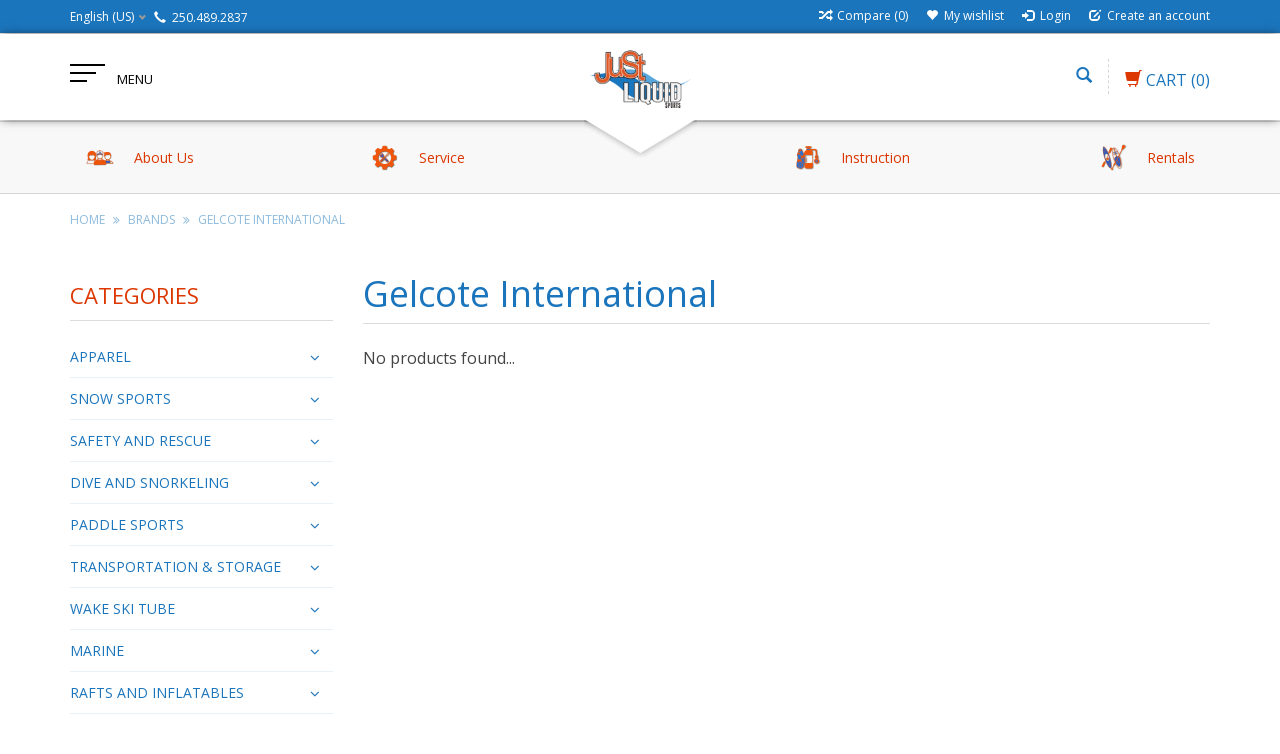

--- FILE ---
content_type: text/html;charset=utf-8
request_url: https://www.justliquid.store/us/brands/gelcote-international/
body_size: 15175
content:
<!DOCTYPE html>
<html lang="us">
  <head>
    <meta charset="utf-8"/>
<!-- [START] 'blocks/head.rain' -->
<!--

  (c) 2008-2026 Lightspeed Netherlands B.V.
  http://www.lightspeedhq.com
  Generated: 25-01-2026 @ 20:44:11

-->
<link rel="canonical" href="https://www.justliquid.store/us/brands/gelcote-international/"/>
<link rel="alternate" href="https://www.justliquid.store/us/index.rss" type="application/rss+xml" title="New products"/>
<meta name="robots" content="noodp,noydir"/>
<meta name="google-site-verification" content="RBlkLf7N6bgxR7608V_wN0v8vfeQx5_1czQE_jAis2s"/>
<meta property="og:url" content="https://www.justliquid.store/us/brands/gelcote-international/?source=facebook"/>
<meta property="og:site_name" content="Just Liquid Sports"/>
<meta property="og:title" content="Gelcote International"/>
<meta property="og:description" content="All watersports Sales, Service, Rentals, Instruction and Community."/>
<script src="https://www.powr.io/powr.js?external-type=lightspeed"></script>
<!--[if lt IE 9]>
<script src="https://cdn.shoplightspeed.com/assets/html5shiv.js?2025-02-20"></script>
<![endif]-->
<!-- [END] 'blocks/head.rain' -->
    <title>Gelcote International - Just Liquid Sports</title>
    <meta name="description" content="All watersports Sales, Service, Rentals, Instruction and Community." />
    <meta name="keywords" content="Gelcote, International, kayak, canoe, SUP, stand up paddleboard, wakeboard, wakesurf, waterski, kitesurf, kiteboard, beachwear, swimwear, apparel, wetsuits, instruction, rentals, watercraft, sales, wing, foil,, dive, PADI, whitewater, tubes, thule, r" />
    <meta http-equiv="X-UA-Compatible" content="IE=edge,chrome=1">
    
    
    <meta name="viewport" content="width=device-width, initial-scale=1.0">
    <meta name="apple-mobile-web-app-capable" content="yes">
    <meta name="apple-mobile-web-app-status-bar-style" content="black">
    <meta property="fb:app_id" content="966242223397117"/>
    <meta name="viewport" content="width=device-width, initial-scale=1, maximum-scale=1" />


    <link rel="shortcut icon" href="https://cdn.shoplightspeed.com/shops/622103/themes/1496/assets/favicon.ico?20230620162150" type="image/x-icon" />
    <link href='//fonts.googleapis.com/css?family=Open%20Sans:400,300,600' rel='stylesheet' type='text/css' />
    <link href='//fonts.googleapis.com/css?family=Open%20Sans:400,300,600' rel='stylesheet' type='text/css' />
    <link rel="shortcut icon" href="https://cdn.shoplightspeed.com/shops/622103/themes/1496/assets/favicon.ico?20230620162150" type="image/x-icon" /> 
    
    <link rel="stylesheet" href="https://cdn.shoplightspeed.com/assets/gui-2-0.css?2025-02-20" type='text/css' />
    <link rel="stylesheet" href="https://cdn.shoplightspeed.com/assets/gui-responsive-2-0.css?2025-02-20" type='text/css' />  
    
    <link rel="stylesheet" href="https://cdn.shoplightspeed.com/shops/622103/themes/1496/assets/bootstrap.css?2025011719403520201102061918" type='text/css' />
    <link rel="stylesheet" href="https://cdn.shoplightspeed.com/shops/622103/themes/1496/assets/font-awesome.css?2025011719403520201102061918" type='text/css' />
    <link rel="stylesheet" href="https://cdn.shoplightspeed.com/shops/622103/themes/1496/assets/style.css?2025011719403520201102061918" type='text/css' />    
    <link rel="stylesheet" href="https://cdn.shoplightspeed.com/shops/622103/themes/1496/assets/common-style.css?2025011719403520201102061918" type='text/css' />
    <link rel="stylesheet" href="https://cdn.shoplightspeed.com/shops/622103/themes/1496/assets/mountain.css?2025011719403520201102061918" type='text/css' />
    <link rel="stylesheet" href="https://cdn.shoplightspeed.com/shops/622103/themes/1496/assets/media.css?2025011719403520201102061918" type='text/css' />
    <link rel="stylesheet" href="https://cdn.shoplightspeed.com/shops/622103/themes/1496/assets/settings.css?2025011719403520201102061918" type='text/css' />  
    <link rel="stylesheet" href="https://cdn.shoplightspeed.com/shops/622103/themes/1496/assets/custom.css?2025011719403520201102061918" type='text/css' />
    
<!--     <script type="text/javascript" src="https://cdn.shoplightspeed.com/assets/jquery-1-9-1.js?2025-02-20" ></script>
    <script type="text/javascript" src="https://cdn.shoplightspeed.com/assets/jquery-ui-1-10-1.js?2025-02-20" defer></script> -->
<!--         <script type="text/javascript" src="https://cdn.shoplightspeed.com/shops/622103/themes/1496/assets/jquery-1-12-4.js?2025011719403520201102061918" ></script>
    <script type="text/javascript" src="https://cdn.shoplightspeed.com/shops/622103/themes/1496/assets/ui-min-1-10-1.js?2025011719403520201102061918" defer></script> -->
    
    <script type="text/javascript" src="https://cdn.shoplightspeed.com/shops/622103/themes/1496/assets/jquery-3-7-1.js?2025011719403520201102061918" ></script> 
    <script type="text/javascript" src="https://cdn.shoplightspeed.com/shops/622103/themes/1496/assets/ui-min-1-14-1.js?2025011719403520201102061918" defer></script>
    
    <script type="text/javascript" src="https://cdn.shoplightspeed.com/shops/622103/themes/1496/assets/global.js?2025011719403520201102061918" defer></script>
    <script type="text/javascript" src="https://cdn.shoplightspeed.com/shops/622103/themes/1496/assets/plugin.js?2025011719403520201102061918" defer></script>
    <script type="text/javascript" src="https://cdn.shoplightspeed.com/shops/622103/themes/1496/assets/mountain.js?2025011719403520201102061918" defer></script>
    <script type="text/javascript" src="https://cdn.shoplightspeed.com/shops/622103/themes/1496/assets/jcarousel.js?2025011719403520201102061918" defer></script>
    <script type="text/javascript" src="https://cdn.shoplightspeed.com/assets/gui.js?2025-02-20" ></script>
    <script type="text/javascript" src="https://cdn.shoplightspeed.com/assets/gui-responsive-2-0.js?2025-02-20" ></script>
        
    <!--[if lt IE 9]>
    <link rel="stylesheet" href="https://cdn.shoplightspeed.com/shops/622103/themes/1496/assets/style-ie.css?2025011719403520201102061918" type='text/css' />
    <![endif]-->
  </head>
  
  <body>  
  
            
  
  
    
  
  
    <div class="main">
     <script type="text/javascript">
    var moremenu = "More";//More Menu in navigation to trnaslate word "More"
    var catpages = "1"; //Total pages of prodducts
    var catcurrentpage = "1"; //Current category page in pagination
   
  </script>


  


<!--Navigation Section-->
  <nav class="NavigationBox" id="MainMenu" >
    <div class="container123">
        <div class="desktop1 vertical1">   
          <ul class="clearfix">
                            <li class="item sub">
                <a class="itemLink" href="https://www.justliquid.store/us/apparel/" title="APPAREL">APPAREL</a>
                                <ul class="subnav">
                                    <li class="subitem sub ">
                    <a class="subitemLink" href="https://www.justliquid.store/us/apparel/mens/" title="Men&#039;s">Men&#039;s</a>
                                        <ul class="subnav">
                                            <li class="subitem ">
                        <a class="subitemLink" href="https://www.justliquid.store/us/apparel/mens/sunshirts-uv-tops/" title="Sunshirts - UV Tops">Sunshirts - UV Tops</a>
                      </li>
                                            <li class="subitem ">
                        <a class="subitemLink" href="https://www.justliquid.store/us/apparel/mens/jackets/" title="Jackets">Jackets</a>
                      </li>
                                            <li class="subitem ">
                        <a class="subitemLink" href="https://www.justliquid.store/us/apparel/mens/pants/" title="Pants">Pants</a>
                      </li>
                                            <li class="subitem ">
                        <a class="subitemLink" href="https://www.justliquid.store/us/apparel/mens/base-layering/" title="Base Layering">Base Layering</a>
                      </li>
                                            <li class="subitem ">
                        <a class="subitemLink" href="https://www.justliquid.store/us/apparel/mens/shirts-tanks/" title="Shirts &amp; Tanks">Shirts &amp; Tanks</a>
                      </li>
                                            <li class="subitem ">
                        <a class="subitemLink" href="https://www.justliquid.store/us/apparel/mens/boardshorts/" title="Boardshorts">Boardshorts</a>
                      </li>
                                            <li class="subitem ">
                        <a class="subitemLink" href="https://www.justliquid.store/us/apparel/mens/walk-casual-shorts/" title="Walk/Casual Shorts">Walk/Casual Shorts</a>
                      </li>
                                            <li class="subitem ">
                        <a class="subitemLink" href="https://www.justliquid.store/us/apparel/mens/swim-shorts/" title="Swim Shorts">Swim Shorts</a>
                      </li>
                                          </ul>
                                      </li>
                                    <li class="subitem sub ">
                    <a class="subitemLink" href="https://www.justliquid.store/us/apparel/womens/" title="Women&#039;s">Women&#039;s</a>
                                        <ul class="subnav">
                                            <li class="subitem ">
                        <a class="subitemLink" href="https://www.justliquid.store/us/apparel/womens/shirts-and-tanks/" title="Shirts and Tanks">Shirts and Tanks</a>
                      </li>
                                            <li class="subitem ">
                        <a class="subitemLink" href="https://www.justliquid.store/us/apparel/womens/shorts/" title="Shorts">Shorts</a>
                      </li>
                                            <li class="subitem ">
                        <a class="subitemLink" href="https://www.justliquid.store/us/apparel/womens/jackets/" title="Jackets">Jackets</a>
                      </li>
                                            <li class="subitem ">
                        <a class="subitemLink" href="https://www.justliquid.store/us/apparel/womens/swim-wear/" title="Swim Wear">Swim Wear</a>
                      </li>
                                            <li class="subitem ">
                        <a class="subitemLink" href="https://www.justliquid.store/us/apparel/womens/dresses/" title="Dresses">Dresses</a>
                      </li>
                                            <li class="subitem ">
                        <a class="subitemLink" href="https://www.justliquid.store/us/apparel/womens/sun-shirts-uv-tops/" title="Sun Shirts - UV Tops">Sun Shirts - UV Tops</a>
                      </li>
                                            <li class="subitem ">
                        <a class="subitemLink" href="https://www.justliquid.store/us/apparel/womens/pants/" title="Pants">Pants</a>
                      </li>
                                            <li class="subitem ">
                        <a class="subitemLink" href="https://www.justliquid.store/us/apparel/womens/beach-cover-ups/" title="Beach Cover Ups">Beach Cover Ups</a>
                      </li>
                                          </ul>
                                      </li>
                                    <li class="subitem sub ">
                    <a class="subitemLink" href="https://www.justliquid.store/us/apparel/youth-boys/" title="Youth Boys">Youth Boys</a>
                                        <ul class="subnav">
                                            <li class="subitem ">
                        <a class="subitemLink" href="https://www.justliquid.store/us/apparel/youth-boys/swimwear/" title="Swimwear">Swimwear</a>
                      </li>
                                            <li class="subitem ">
                        <a class="subitemLink" href="https://www.justliquid.store/us/apparel/youth-boys/tops/" title="Tops">Tops</a>
                      </li>
                                            <li class="subitem ">
                        <a class="subitemLink" href="https://www.justliquid.store/us/apparel/youth-boys/sun-uv-protection/" title="Sun - UV Protection">Sun - UV Protection</a>
                      </li>
                                            <li class="subitem ">
                        <a class="subitemLink" href="https://www.justliquid.store/us/apparel/youth-boys/shorts/" title="Shorts">Shorts</a>
                      </li>
                                          </ul>
                                      </li>
                                    <li class="subitem sub ">
                    <a class="subitemLink" href="https://www.justliquid.store/us/apparel/youth-girls/" title="Youth Girls">Youth Girls</a>
                                        <ul class="subnav">
                                            <li class="subitem ">
                        <a class="subitemLink" href="https://www.justliquid.store/us/apparel/youth-girls/shorts/" title="Shorts">Shorts</a>
                      </li>
                                            <li class="subitem ">
                        <a class="subitemLink" href="https://www.justliquid.store/us/apparel/youth-girls/swim-wear/" title="Swim Wear">Swim Wear</a>
                      </li>
                                            <li class="subitem ">
                        <a class="subitemLink" href="https://www.justliquid.store/us/apparel/youth-girls/dresses/" title="Dresses">Dresses</a>
                      </li>
                                          </ul>
                                      </li>
                                    <li class="subitem sub ">
                    <a class="subitemLink" href="https://www.justliquid.store/us/apparel/accessories/" title="Accessories">Accessories</a>
                                        <ul class="subnav">
                                            <li class="subitem ">
                        <a class="subitemLink" href="https://www.justliquid.store/us/apparel/accessories/hats/" title="Hats">Hats</a>
                      </li>
                                            <li class="subitem ">
                        <a class="subitemLink" href="https://www.justliquid.store/us/apparel/accessories/watches/" title="Watches">Watches</a>
                      </li>
                                            <li class="subitem ">
                        <a class="subitemLink" href="https://www.justliquid.store/us/apparel/accessories/bags/" title="Bags">Bags</a>
                      </li>
                                          </ul>
                                      </li>
                                    <li class="subitem sub ">
                    <a class="subitemLink" href="https://www.justliquid.store/us/apparel/footwear/" title="Footwear">Footwear</a>
                                        <ul class="subnav">
                                            <li class="subitem ">
                        <a class="subitemLink" href="https://www.justliquid.store/us/apparel/footwear/youth-footwear/" title="Youth Footwear">Youth Footwear</a>
                      </li>
                                            <li class="subitem ">
                        <a class="subitemLink" href="https://www.justliquid.store/us/apparel/footwear/mens-flip-flops-sandals/" title="Mens Flip Flops / Sandals">Mens Flip Flops / Sandals</a>
                      </li>
                                            <li class="subitem ">
                        <a class="subitemLink" href="https://www.justliquid.store/us/apparel/footwear/womens-flip-flops-sandals/" title="Womens Flip Flops / Sandals">Womens Flip Flops / Sandals</a>
                      </li>
                                          </ul>
                                      </li>
                                  </ul>
                              </li>
                            <li class="item sub">
                <a class="itemLink" href="https://www.justliquid.store/us/snow-sports/" title="SNOW SPORTS">SNOW SPORTS</a>
                                <ul class="subnav">
                                    <li class="subitem sub ">
                    <a class="subitemLink" href="https://www.justliquid.store/us/snow-sports/winter-outerwear/" title="Winter Outerwear">Winter Outerwear</a>
                                        <ul class="subnav">
                                            <li class="subitem ">
                        <a class="subitemLink" href="https://www.justliquid.store/us/snow-sports/winter-outerwear/mens-winter-jackets/" title="Mens Winter Jackets">Mens Winter Jackets</a>
                      </li>
                                            <li class="subitem ">
                        <a class="subitemLink" href="https://www.justliquid.store/us/snow-sports/winter-outerwear/gloves/" title="Gloves">Gloves</a>
                      </li>
                                            <li class="subitem ">
                        <a class="subitemLink" href="https://www.justliquid.store/us/snow-sports/winter-outerwear/beanies/" title="Beanies">Beanies</a>
                      </li>
                                          </ul>
                                      </li>
                                    <li class="subitem sub ">
                    <a class="subitemLink" href="https://www.justliquid.store/us/snow-sports/crampons/" title="Crampons">Crampons</a>
                                      </li>
                                    <li class="subitem sub ">
                    <a class="subitemLink" href="https://www.justliquid.store/us/snow-sports/avalanche-gear/" title="Avalanche Gear">Avalanche Gear</a>
                                      </li>
                                    <li class="subitem sub ">
                    <a class="subitemLink" href="https://www.justliquid.store/us/snow-sports/gaiters/" title="Gaiters">Gaiters</a>
                                      </li>
                                  </ul>
                              </li>
                            <li class="item sub">
                <a class="itemLink" href="https://www.justliquid.store/us/safety-and-rescue/" title="SAFETY AND RESCUE">SAFETY AND RESCUE</a>
                                <ul class="subnav">
                                    <li class="subitem sub ">
                    <a class="subitemLink" href="https://www.justliquid.store/us/safety-and-rescue/rope-rescue/" title="Rope Rescue">Rope Rescue</a>
                                        <ul class="subnav">
                                            <li class="subitem ">
                        <a class="subitemLink" href="https://www.justliquid.store/us/safety-and-rescue/rope-rescue/carabiners-pulleys/" title="Carabiners &amp; Pulley&#039;s">Carabiners &amp; Pulley&#039;s</a>
                      </li>
                                            <li class="subitem ">
                        <a class="subitemLink" href="https://www.justliquid.store/us/safety-and-rescue/rope-rescue/atcs/" title="ATCs">ATCs</a>
                      </li>
                                            <li class="subitem ">
                        <a class="subitemLink" href="https://www.justliquid.store/us/safety-and-rescue/rope-rescue/throw-ropes/" title="Throw Ropes">Throw Ropes</a>
                      </li>
                                            <li class="subitem ">
                        <a class="subitemLink" href="https://www.justliquid.store/us/safety-and-rescue/rope-rescue/kits/" title="Kits">Kits</a>
                      </li>
                                          </ul>
                                      </li>
                                    <li class="subitem sub ">
                    <a class="subitemLink" href="https://www.justliquid.store/us/safety-and-rescue/protective-gear/" title="Protective Gear">Protective Gear</a>
                                      </li>
                                    <li class="subitem sub ">
                    <a class="subitemLink" href="https://www.justliquid.store/us/safety-and-rescue/rescue-utility-knives/" title="Rescue &amp; Utility Knives">Rescue &amp; Utility Knives</a>
                                      </li>
                                    <li class="subitem sub ">
                    <a class="subitemLink" href="https://www.justliquid.store/us/safety-and-rescue/first-aid/" title="First Aid">First Aid</a>
                                      </li>
                                    <li class="subitem sub ">
                    <a class="subitemLink" href="https://www.justliquid.store/us/safety-and-rescue/signaling-devices/" title="Signaling Devices">Signaling Devices</a>
                                      </li>
                                    <li class="subitem sub ">
                    <a class="subitemLink" href="https://www.justliquid.store/us/safety-and-rescue/helmets/" title="Helmets">Helmets</a>
                                      </li>
                                  </ul>
                              </li>
                            <li class="item sub">
                <a class="itemLink" href="https://www.justliquid.store/us/dive-and-snorkeling/" title="DIVE AND SNORKELING">DIVE AND SNORKELING</a>
                                <ul class="subnav">
                                    <li class="subitem sub ">
                    <a class="subitemLink" href="https://www.justliquid.store/us/dive-and-snorkeling/scuba-dive/" title="Scuba Dive">Scuba Dive</a>
                                        <ul class="subnav">
                                            <li class="subitem ">
                        <a class="subitemLink" href="https://www.justliquid.store/us/dive-and-snorkeling/scuba-dive/dive-repair/" title="Dive Repair">Dive Repair</a>
                      </li>
                                            <li class="subitem ">
                        <a class="subitemLink" href="https://www.justliquid.store/us/dive-and-snorkeling/scuba-dive/dive-accessories/" title="Dive Accessories">Dive Accessories</a>
                      </li>
                                            <li class="subitem ">
                        <a class="subitemLink" href="https://www.justliquid.store/us/dive-and-snorkeling/scuba-dive/regulators/" title="Regulators">Regulators</a>
                      </li>
                                            <li class="subitem ">
                        <a class="subitemLink" href="https://www.justliquid.store/us/dive-and-snorkeling/scuba-dive/dive-gloves/" title="Dive Gloves">Dive Gloves</a>
                      </li>
                                            <li class="subitem ">
                        <a class="subitemLink" href="https://www.justliquid.store/us/dive-and-snorkeling/scuba-dive/weights-and-belts/" title="Weights and Belts">Weights and Belts</a>
                      </li>
                                            <li class="subitem ">
                        <a class="subitemLink" href="https://www.justliquid.store/us/dive-and-snorkeling/scuba-dive/bcd/" title="BCD">BCD</a>
                      </li>
                                            <li class="subitem ">
                        <a class="subitemLink" href="https://www.justliquid.store/us/dive-and-snorkeling/scuba-dive/computers-and-gauges/" title="Computers and Gauges">Computers and Gauges</a>
                      </li>
                                            <li class="subitem ">
                        <a class="subitemLink" href="https://www.justliquid.store/us/dive-and-snorkeling/scuba-dive/dive-lights/" title="Dive Lights">Dive Lights</a>
                      </li>
                                          </ul>
                                      </li>
                                    <li class="subitem sub ">
                    <a class="subitemLink" href="https://www.justliquid.store/us/dive-and-snorkeling/snorkeling-swim-accessories/" title="Snorkeling &amp; Swim Accessories">Snorkeling &amp; Swim Accessories</a>
                                      </li>
                                    <li class="subitem sub ">
                    <a class="subitemLink" href="https://www.justliquid.store/us/dive-and-snorkeling/masks/" title="Masks">Masks</a>
                                      </li>
                                    <li class="subitem sub ">
                    <a class="subitemLink" href="https://www.justliquid.store/us/dive-and-snorkeling/fins/" title="Fins">Fins</a>
                                      </li>
                                    <li class="subitem sub ">
                    <a class="subitemLink" href="https://www.justliquid.store/us/dive-and-snorkeling/snorkeling-sets/" title="Snorkeling Sets">Snorkeling Sets</a>
                                      </li>
                                    <li class="subitem sub ">
                    <a class="subitemLink" href="https://www.justliquid.store/us/dive-and-snorkeling/snorkels/" title="Snorkels">Snorkels</a>
                                      </li>
                                  </ul>
                              </li>
                            <li class="item sub">
                <a class="itemLink" href="https://www.justliquid.store/us/paddle-sports/" title="PADDLE SPORTS">PADDLE SPORTS</a>
                                <ul class="subnav">
                                    <li class="subitem sub ">
                    <a class="subitemLink" href="https://www.justliquid.store/us/paddle-sports/paddles/" title="Paddles">Paddles</a>
                                        <ul class="subnav">
                                            <li class="subitem ">
                        <a class="subitemLink" href="https://www.justliquid.store/us/paddle-sports/paddles/sup-paddles/" title="SUP Paddles">SUP Paddles</a>
                      </li>
                                            <li class="subitem ">
                        <a class="subitemLink" href="https://www.justliquid.store/us/paddle-sports/paddles/whitewater-kayak-paddles/" title="Whitewater Kayak Paddles">Whitewater Kayak Paddles</a>
                      </li>
                                            <li class="subitem ">
                        <a class="subitemLink" href="https://www.justliquid.store/us/paddle-sports/paddles/accessories-for-paddles/" title="Accessories for Paddles">Accessories for Paddles</a>
                      </li>
                                            <li class="subitem ">
                        <a class="subitemLink" href="https://www.justliquid.store/us/paddle-sports/paddles/rec-tour-angler-kayak-paddles/" title="Rec, Tour &amp; Angler Kayak Paddles">Rec, Tour &amp; Angler Kayak Paddles</a>
                      </li>
                                            <li class="subitem ">
                        <a class="subitemLink" href="https://www.justliquid.store/us/paddle-sports/paddles/canoe-paddles/" title="Canoe Paddles">Canoe Paddles</a>
                      </li>
                                          </ul>
                                      </li>
                                    <li class="subitem sub ">
                    <a class="subitemLink" href="https://www.justliquid.store/us/paddle-sports/kayak-repair/" title="Kayak Repair">Kayak Repair</a>
                                      </li>
                                    <li class="subitem sub ">
                    <a class="subitemLink" href="https://www.justliquid.store/us/paddle-sports/skirts-and-covers/" title="Skirts and Covers">Skirts and Covers</a>
                                        <ul class="subnav">
                                            <li class="subitem ">
                        <a class="subitemLink" href="https://www.justliquid.store/us/paddle-sports/skirts-and-covers/whitewater-spray-skirts/" title="Whitewater Spray Skirts">Whitewater Spray Skirts</a>
                      </li>
                                            <li class="subitem ">
                        <a class="subitemLink" href="https://www.justliquid.store/us/paddle-sports/skirts-and-covers/rec-tour-spray-decks/" title="Rec &amp; Tour Spray Decks">Rec &amp; Tour Spray Decks</a>
                      </li>
                                            <li class="subitem ">
                        <a class="subitemLink" href="https://www.justliquid.store/us/paddle-sports/skirts-and-covers/covers/" title="Covers">Covers</a>
                      </li>
                                          </ul>
                                      </li>
                                    <li class="subitem sub ">
                    <a class="subitemLink" href="https://www.justliquid.store/us/paddle-sports/stand-up-paddleboard/" title="Stand Up Paddleboard">Stand Up Paddleboard</a>
                                        <ul class="subnav">
                                            <li class="subitem ">
                        <a class="subitemLink" href="https://www.justliquid.store/us/paddle-sports/stand-up-paddleboard/sup-isup-accessories/" title="SUP &amp; iSUP Accessories">SUP &amp; iSUP Accessories</a>
                      </li>
                                            <li class="subitem ">
                        <a class="subitemLink" href="https://www.justliquid.store/us/paddle-sports/stand-up-paddleboard/stand-up-paddle-boards/" title="Stand Up Paddle Boards">Stand Up Paddle Boards</a>
                      </li>
                                          </ul>
                                      </li>
                                    <li class="subitem sub ">
                    <a class="subitemLink" href="https://www.justliquid.store/us/paddle-sports/kayaks/" title="Kayaks">Kayaks</a>
                                        <ul class="subnav">
                                            <li class="subitem ">
                        <a class="subitemLink" href="https://www.justliquid.store/us/paddle-sports/kayaks/inflatable-kayaks/" title="Inflatable Kayaks">Inflatable Kayaks</a>
                      </li>
                                            <li class="subitem ">
                        <a class="subitemLink" href="https://www.justliquid.store/us/paddle-sports/kayaks/sit-on-top-kayaks/" title="Sit On Top Kayaks">Sit On Top Kayaks</a>
                      </li>
                                            <li class="subitem ">
                        <a class="subitemLink" href="https://www.justliquid.store/us/paddle-sports/kayaks/touring-kayaks/" title="Touring Kayaks">Touring Kayaks</a>
                      </li>
                                            <li class="subitem ">
                        <a class="subitemLink" href="https://www.justliquid.store/us/paddle-sports/kayaks/angler-kayaks/" title="Angler Kayaks">Angler Kayaks</a>
                      </li>
                                            <li class="subitem ">
                        <a class="subitemLink" href="https://www.justliquid.store/us/paddle-sports/kayaks/whitewater-kayaks/" title="Whitewater Kayaks">Whitewater Kayaks</a>
                      </li>
                                            <li class="subitem ">
                        <a class="subitemLink" href="https://www.justliquid.store/us/paddle-sports/kayaks/tandem-kayaks/" title="Tandem Kayaks">Tandem Kayaks</a>
                      </li>
                                            <li class="subitem ">
                        <a class="subitemLink" href="https://www.justliquid.store/us/paddle-sports/kayaks/recreational-kayaks/" title="Recreational Kayaks">Recreational Kayaks</a>
                      </li>
                                          </ul>
                                      </li>
                                    <li class="subitem sub ">
                    <a class="subitemLink" href="https://www.justliquid.store/us/paddle-sports/kayak-accessories/" title="Kayak Accessories">Kayak Accessories</a>
                                      </li>
                                    <li class="subitem sub ">
                    <a class="subitemLink" href="https://www.justliquid.store/us/paddle-sports/canoeing/" title="Canoeing">Canoeing</a>
                                        <ul class="subnav">
                                            <li class="subitem ">
                        <a class="subitemLink" href="https://www.justliquid.store/us/paddle-sports/canoeing/canoes/" title="Canoes">Canoes</a>
                      </li>
                                            <li class="subitem ">
                        <a class="subitemLink" href="https://www.justliquid.store/us/paddle-sports/canoeing/canoe-outfitting-accessories/" title="Canoe Outfitting &amp; Accessories">Canoe Outfitting &amp; Accessories</a>
                      </li>
                                          </ul>
                                      </li>
                                    <li class="subitem sub ">
                    <a class="subitemLink" href="https://www.justliquid.store/us/paddle-sports/accessories/" title="Accessories">Accessories</a>
                                      </li>
                                  </ul>
                              </li>
                            <li class="item sub">
                <a class="itemLink" href="https://www.justliquid.store/us/transportation-storage/" title="TRANSPORTATION &amp; STORAGE">TRANSPORTATION &amp; STORAGE</a>
                                <ul class="subnav">
                                    <li class="subitem sub ">
                    <a class="subitemLink" href="https://www.justliquid.store/us/transportation-storage/roof-racks/" title="Roof Racks">Roof Racks</a>
                                      </li>
                                    <li class="subitem sub ">
                    <a class="subitemLink" href="https://www.justliquid.store/us/transportation-storage/watersport-carriers/" title="Watersport Carriers">Watersport Carriers</a>
                                      </li>
                                    <li class="subitem sub ">
                    <a class="subitemLink" href="https://www.justliquid.store/us/transportation-storage/carts/" title="Carts">Carts</a>
                                      </li>
                                    <li class="subitem sub ">
                    <a class="subitemLink" href="https://www.justliquid.store/us/transportation-storage/straps/" title="Straps">Straps</a>
                                      </li>
                                  </ul>
                              </li>
                            <li class="item sub">
                <a class="itemLink" href="https://www.justliquid.store/us/wake-ski-tube/" title="WAKE SKI TUBE">WAKE SKI TUBE</a>
                                <ul class="subnav">
                                    <li class="subitem sub ">
                    <a class="subitemLink" href="https://www.justliquid.store/us/wake-ski-tube/wakeboard/" title="Wakeboard">Wakeboard</a>
                                        <ul class="subnav">
                                            <li class="subitem ">
                        <a class="subitemLink" href="https://www.justliquid.store/us/wake-ski-tube/wakeboard/wakeboards/" title="Wakeboards">Wakeboards</a>
                      </li>
                                            <li class="subitem ">
                        <a class="subitemLink" href="https://www.justliquid.store/us/wake-ski-tube/wakeboard/bindings/" title="Bindings">Bindings</a>
                      </li>
                                            <li class="subitem ">
                        <a class="subitemLink" href="https://www.justliquid.store/us/wake-ski-tube/wakeboard/wakeboard-accessories/" title="Wakeboard Accessories">Wakeboard Accessories</a>
                      </li>
                                          </ul>
                                      </li>
                                    <li class="subitem sub ">
                    <a class="subitemLink" href="https://www.justliquid.store/us/wake-ski-tube/water-ski/" title="Water Ski">Water Ski</a>
                                        <ul class="subnav">
                                            <li class="subitem ">
                        <a class="subitemLink" href="https://www.justliquid.store/us/wake-ski-tube/water-ski/water-skis/" title="Water Skis">Water Skis</a>
                      </li>
                                            <li class="subitem ">
                        <a class="subitemLink" href="https://www.justliquid.store/us/wake-ski-tube/water-ski/water-ski-boots-and-bindings/" title="Water SKi Boots and Bindings">Water SKi Boots and Bindings</a>
                      </li>
                                            <li class="subitem ">
                        <a class="subitemLink" href="https://www.justliquid.store/us/wake-ski-tube/water-ski/water-ski-accessories/" title="Water Ski Accessories">Water Ski Accessories</a>
                      </li>
                                          </ul>
                                      </li>
                                    <li class="subitem sub ">
                    <a class="subitemLink" href="https://www.justliquid.store/us/wake-ski-tube/ropes-handles/" title="Ropes &amp; Handles">Ropes &amp; Handles</a>
                                        <ul class="subnav">
                                            <li class="subitem ">
                        <a class="subitemLink" href="https://www.justliquid.store/us/wake-ski-tube/ropes-handles/kneeboard-ropes-and-handles/" title="Kneeboard Ropes and Handles">Kneeboard Ropes and Handles</a>
                      </li>
                                            <li class="subitem ">
                        <a class="subitemLink" href="https://www.justliquid.store/us/wake-ski-tube/ropes-handles/tube-ropes/" title="Tube Ropes">Tube Ropes</a>
                      </li>
                                            <li class="subitem ">
                        <a class="subitemLink" href="https://www.justliquid.store/us/wake-ski-tube/ropes-handles/water-ski-ropes-handles/" title="Water Ski Ropes &amp; Handles">Water Ski Ropes &amp; Handles</a>
                      </li>
                                            <li class="subitem ">
                        <a class="subitemLink" href="https://www.justliquid.store/us/wake-ski-tube/ropes-handles/wakesurf-ropes-handles/" title="Wakesurf Ropes &amp; Handles">Wakesurf Ropes &amp; Handles</a>
                      </li>
                                            <li class="subitem ">
                        <a class="subitemLink" href="https://www.justliquid.store/us/wake-ski-tube/ropes-handles/wakeboard-ropes-handles/" title="Wakeboard Ropes &amp; Handles">Wakeboard Ropes &amp; Handles</a>
                      </li>
                                            <li class="subitem ">
                        <a class="subitemLink" href="https://www.justliquid.store/us/wake-ski-tube/ropes-handles/boat-harnesses/" title="Boat Harnesses ">Boat Harnesses </a>
                      </li>
                                          </ul>
                                      </li>
                                    <li class="subitem sub ">
                    <a class="subitemLink" href="https://www.justliquid.store/us/wake-ski-tube/wakesurf/" title="Wakesurf">Wakesurf</a>
                                        <ul class="subnav">
                                            <li class="subitem ">
                        <a class="subitemLink" href="https://www.justliquid.store/us/wake-ski-tube/wakesurf/wakesurf-boards/" title="Wakesurf Boards">Wakesurf Boards</a>
                      </li>
                                            <li class="subitem ">
                        <a class="subitemLink" href="https://www.justliquid.store/us/wake-ski-tube/wakesurf/wakesurf-accessories/" title="Wakesurf Accessories">Wakesurf Accessories</a>
                      </li>
                                          </ul>
                                      </li>
                                    <li class="subitem sub ">
                    <a class="subitemLink" href="https://www.justliquid.store/us/wake-ski-tube/tubes/" title="Tubes">Tubes</a>
                                      </li>
                                    <li class="subitem sub ">
                    <a class="subitemLink" href="https://www.justliquid.store/us/wake-ski-tube/kneeboards/" title="Kneeboards">Kneeboards</a>
                                      </li>
                                    <li class="subitem sub ">
                    <a class="subitemLink" href="https://www.justliquid.store/us/wake-ski-tube/gloves/" title="Gloves">Gloves</a>
                                      </li>
                                    <li class="subitem sub ">
                    <a class="subitemLink" href="https://www.justliquid.store/us/wake-ski-tube/wakeskates/" title="Wakeskates">Wakeskates</a>
                                      </li>
                                    <li class="subitem sub ">
                    <a class="subitemLink" href="https://www.justliquid.store/us/wake-ski-tube/wakefoiling/" title="WakeFoiling">WakeFoiling</a>
                                      </li>
                                  </ul>
                              </li>
                            <li class="item sub">
                <a class="itemLink" href="https://www.justliquid.store/us/marine/" title="MARINE">MARINE</a>
                                <ul class="subnav">
                                    <li class="subitem sub ">
                    <a class="subitemLink" href="https://www.justliquid.store/us/marine/fishing/" title="Fishing">Fishing</a>
                                        <ul class="subnav">
                                            <li class="subitem ">
                        <a class="subitemLink" href="https://www.justliquid.store/us/marine/fishing/scotty-mounts/" title="Scotty Mounts">Scotty Mounts</a>
                      </li>
                                            <li class="subitem ">
                        <a class="subitemLink" href="https://www.justliquid.store/us/marine/fishing/rod-holders/" title="Rod Holders">Rod Holders</a>
                      </li>
                                            <li class="subitem ">
                        <a class="subitemLink" href="https://www.justliquid.store/us/marine/fishing/slide-rail-accessories/" title="Slide Rail Accessories">Slide Rail Accessories</a>
                      </li>
                                            <li class="subitem ">
                        <a class="subitemLink" href="https://www.justliquid.store/us/marine/fishing/fishfinders/" title="Fishfinders">Fishfinders</a>
                      </li>
                                          </ul>
                                      </li>
                                    <li class="subitem sub ">
                    <a class="subitemLink" href="https://www.justliquid.store/us/marine/hardware/" title="Hardware">Hardware</a>
                                        <ul class="subnav">
                                            <li class="subitem ">
                        <a class="subitemLink" href="https://www.justliquid.store/us/marine/hardware/screws-nuts-and-bolts/" title="Screws Nuts and Bolts">Screws Nuts and Bolts</a>
                      </li>
                                            <li class="subitem ">
                        <a class="subitemLink" href="https://www.justliquid.store/us/marine/hardware/deck-fittings/" title="Deck Fittings">Deck Fittings</a>
                      </li>
                                            <li class="subitem ">
                        <a class="subitemLink" href="https://www.justliquid.store/us/marine/hardware/rings-pins/" title="Rings &amp; Pins">Rings &amp; Pins</a>
                      </li>
                                          </ul>
                                      </li>
                                    <li class="subitem sub ">
                    <a class="subitemLink" href="https://www.justliquid.store/us/marine/clean-n-care/" title="Clean N Care">Clean N Care</a>
                                      </li>
                                    <li class="subitem sub ">
                    <a class="subitemLink" href="https://www.justliquid.store/us/marine/electronics-electrical-parts/" title="Electronics &amp; Electrical Parts">Electronics &amp; Electrical Parts</a>
                                      </li>
                                    <li class="subitem sub ">
                    <a class="subitemLink" href="https://www.justliquid.store/us/marine/personal-watercraft/" title="Personal Watercraft">Personal Watercraft</a>
                                        <ul class="subnav">
                                            <li class="subitem ">
                        <a class="subitemLink" href="https://www.justliquid.store/us/marine/personal-watercraft/pwc-engine/" title="PWC Engine">PWC Engine</a>
                      </li>
                                            <li class="subitem ">
                        <a class="subitemLink" href="https://www.justliquid.store/us/marine/personal-watercraft/pwc-electrical/" title="PWC Electrical">PWC Electrical</a>
                      </li>
                                          </ul>
                                      </li>
                                    <li class="subitem sub ">
                    <a class="subitemLink" href="https://www.justliquid.store/us/marine/trailers/" title="Trailers">Trailers</a>
                                      </li>
                                    <li class="subitem sub ">
                    <a class="subitemLink" href="https://www.justliquid.store/us/marine/boats/" title="Boats">Boats</a>
                                      </li>
                                    <li class="subitem sub ">
                    <a class="subitemLink" href="https://www.justliquid.store/us/marine/oars-and-oar-accessories/" title="Oars and Oar Accessories">Oars and Oar Accessories</a>
                                      </li>
                                  </ul>
                              </li>
                            <li class="item sub">
                <a class="itemLink" href="https://www.justliquid.store/us/rafts-and-inflatables/" title="RAFTS AND INFLATABLES">RAFTS AND INFLATABLES</a>
                                <ul class="subnav">
                                    <li class="subitem sub ">
                    <a class="subitemLink" href="https://www.justliquid.store/us/rafts-and-inflatables/pumps/" title="Pumps">Pumps</a>
                                        <ul class="subnav">
                                            <li class="subitem ">
                        <a class="subitemLink" href="https://www.justliquid.store/us/rafts-and-inflatables/pumps/pump-accessories/" title="Pump Accessories">Pump Accessories</a>
                      </li>
                                          </ul>
                                      </li>
                                    <li class="subitem sub ">
                    <a class="subitemLink" href="https://www.justliquid.store/us/rafts-and-inflatables/inflatable-repair/" title="Inflatable Repair">Inflatable Repair</a>
                                      </li>
                                    <li class="subitem sub ">
                    <a class="subitemLink" href="https://www.justliquid.store/us/rafts-and-inflatables/oar-accessories/" title="Oar Accessories">Oar Accessories</a>
                                      </li>
                                    <li class="subitem sub ">
                    <a class="subitemLink" href="https://www.justliquid.store/us/rafts-and-inflatables/rafting/" title="Rafting">Rafting</a>
                                        <ul class="subnav">
                                            <li class="subitem ">
                        <a class="subitemLink" href="https://www.justliquid.store/us/rafts-and-inflatables/rafting/raft-frames-and-parts/" title="Raft Frames and Parts">Raft Frames and Parts</a>
                      </li>
                                            <li class="subitem ">
                        <a class="subitemLink" href="https://www.justliquid.store/us/rafts-and-inflatables/rafting/rafts/" title="Rafts">Rafts</a>
                      </li>
                                            <li class="subitem ">
                        <a class="subitemLink" href="https://www.justliquid.store/us/rafts-and-inflatables/rafting/raft-accessories/" title="Raft Accessories">Raft Accessories</a>
                      </li>
                                          </ul>
                                      </li>
                                    <li class="subitem sub ">
                    <a class="subitemLink" href="https://www.justliquid.store/us/rafts-and-inflatables/fun-floats/" title="Fun Floats">Fun Floats</a>
                                      </li>
                                    <li class="subitem sub ">
                    <a class="subitemLink" href="https://www.justliquid.store/us/rafts-and-inflatables/oars-paddles/" title="Oars &amp; Paddles">Oars &amp; Paddles</a>
                                      </li>
                                  </ul>
                              </li>
                            <li class="item sub">
                <a class="itemLink" href="https://www.justliquid.store/us/swim/" title="SWIM">SWIM</a>
                                <ul class="subnav">
                                    <li class="subitem sub ">
                    <a class="subitemLink" href="https://www.justliquid.store/us/swim/goggles/" title="Goggles">Goggles</a>
                                      </li>
                                    <li class="subitem sub ">
                    <a class="subitemLink" href="https://www.justliquid.store/us/swim/swim-accessories/" title="Swim Accessories">Swim Accessories</a>
                                      </li>
                                    <li class="subitem sub ">
                    <a class="subitemLink" href="https://www.justliquid.store/us/swim/swimming-wetsuits/" title="Swimming Wetsuits">Swimming Wetsuits</a>
                                      </li>
                                  </ul>
                              </li>
                            <li class="item sub">
                <a class="itemLink" href="https://www.justliquid.store/us/fun-stuff/" title="FUN STUFF">FUN STUFF</a>
                                <ul class="subnav">
                                    <li class="subitem sub ">
                    <a class="subitemLink" href="https://www.justliquid.store/us/fun-stuff/home-decor/" title="Home Decor">Home Decor</a>
                                      </li>
                                    <li class="subitem sub ">
                    <a class="subitemLink" href="https://www.justliquid.store/us/fun-stuff/water-toys/" title="Water Toys">Water Toys</a>
                                      </li>
                                    <li class="subitem sub ">
                    <a class="subitemLink" href="https://www.justliquid.store/us/fun-stuff/games/" title="Games">Games</a>
                                      </li>
                                    <li class="subitem sub ">
                    <a class="subitemLink" href="https://www.justliquid.store/us/fun-stuff/key-chains/" title="Key Chains">Key Chains</a>
                                      </li>
                                  </ul>
                              </li>
                            <li class="item sub">
                <a class="itemLink" href="https://www.justliquid.store/us/gear/" title="GEAR">GEAR</a>
                                <ul class="subnav">
                                    <li class="subitem sub ">
                    <a class="subitemLink" href="https://www.justliquid.store/us/gear/dry-wear/" title="Dry Wear">Dry Wear</a>
                                        <ul class="subnav">
                                            <li class="subitem ">
                        <a class="subitemLink" href="https://www.justliquid.store/us/gear/dry-wear/dry-tops/" title="Dry Tops">Dry Tops</a>
                      </li>
                                            <li class="subitem ">
                        <a class="subitemLink" href="https://www.justliquid.store/us/gear/dry-wear/dry-pants-and-waders/" title="Dry Pants and Waders">Dry Pants and Waders</a>
                      </li>
                                            <li class="subitem ">
                        <a class="subitemLink" href="https://www.justliquid.store/us/gear/dry-wear/dry-suits/" title="Dry Suits">Dry Suits</a>
                      </li>
                                          </ul>
                                      </li>
                                    <li class="subitem sub ">
                    <a class="subitemLink" href="https://www.justliquid.store/us/gear/mens-wetsuits-neoprene/" title="Mens Wetsuits - Neoprene">Mens Wetsuits - Neoprene</a>
                                      </li>
                                    <li class="subitem sub ">
                    <a class="subitemLink" href="https://www.justliquid.store/us/gear/hands/" title="Hands">Hands</a>
                                        <ul class="subnav">
                                            <li class="subitem ">
                        <a class="subitemLink" href="https://www.justliquid.store/us/gear/hands/neoprene-warm/" title="Neoprene - Warm">Neoprene - Warm</a>
                      </li>
                                            <li class="subitem ">
                        <a class="subitemLink" href="https://www.justliquid.store/us/gear/hands/sun-blister-protection/" title="Sun/Blister Protection">Sun/Blister Protection</a>
                      </li>
                                          </ul>
                                      </li>
                                    <li class="subitem sub ">
                    <a class="subitemLink" href="https://www.justliquid.store/us/gear/head/" title="Head">Head</a>
                                      </li>
                                    <li class="subitem sub ">
                    <a class="subitemLink" href="https://www.justliquid.store/us/gear/feet/" title="Feet">Feet</a>
                                        <ul class="subnav">
                                            <li class="subitem ">
                        <a class="subitemLink" href="https://www.justliquid.store/us/gear/feet/wet-socks/" title="Wet Socks">Wet Socks</a>
                      </li>
                                            <li class="subitem ">
                        <a class="subitemLink" href="https://www.justliquid.store/us/gear/feet/neoprene-boots-and-shoes/" title="Neoprene Boots and Shoes">Neoprene Boots and Shoes</a>
                      </li>
                                            <li class="subitem ">
                        <a class="subitemLink" href="https://www.justliquid.store/us/gear/feet/water-shoes/" title="Water Shoes">Water Shoes</a>
                      </li>
                                          </ul>
                                      </li>
                                    <li class="subitem sub ">
                    <a class="subitemLink" href="https://www.justliquid.store/us/gear/gear-maintneance/" title="Gear Maintneance">Gear Maintneance</a>
                                      </li>
                                    <li class="subitem sub ">
                    <a class="subitemLink" href="https://www.justliquid.store/us/gear/womens-wetsuits-neoprene/" title="Womens Wetsuits - Neoprene">Womens Wetsuits - Neoprene</a>
                                      </li>
                                    <li class="subitem sub ">
                    <a class="subitemLink" href="https://www.justliquid.store/us/gear/youth-wetsuits-neoprene/" title="Youth Wetsuits - Neoprene">Youth Wetsuits - Neoprene</a>
                                      </li>
                                    <li class="subitem sub ">
                    <a class="subitemLink" href="https://www.justliquid.store/us/gear/toddler-kids-neoprene/" title="Toddler/Kids - Neoprene">Toddler/Kids - Neoprene</a>
                                      </li>
                                  </ul>
                              </li>
                            <li class="item sub">
                <a class="itemLink" href="https://www.justliquid.store/us/camping-equipment/" title="CAMPING EQUIPMENT">CAMPING EQUIPMENT</a>
                                <ul class="subnav">
                                    <li class="subitem sub ">
                    <a class="subitemLink" href="https://www.justliquid.store/us/camping-equipment/beverage-containers/" title="Beverage Containers">Beverage Containers</a>
                                      </li>
                                    <li class="subitem sub ">
                    <a class="subitemLink" href="https://www.justliquid.store/us/camping-equipment/lights/" title="Lights">Lights</a>
                                      </li>
                                    <li class="subitem sub ">
                    <a class="subitemLink" href="https://www.justliquid.store/us/camping-equipment/towels/" title="Towels">Towels</a>
                                      </li>
                                    <li class="subitem sub ">
                    <a class="subitemLink" href="https://www.justliquid.store/us/camping-equipment/cookware/" title="Cookware">Cookware</a>
                                      </li>
                                    <li class="subitem sub ">
                    <a class="subitemLink" href="https://www.justliquid.store/us/camping-equipment/sunscreen/" title="Sunscreen">Sunscreen</a>
                                      </li>
                                    <li class="subitem sub ">
                    <a class="subitemLink" href="https://www.justliquid.store/us/camping-equipment/chairs-and-hammocks/" title="Chairs and Hammocks">Chairs and Hammocks</a>
                                      </li>
                                    <li class="subitem sub ">
                    <a class="subitemLink" href="https://www.justliquid.store/us/camping-equipment/food-and-drinks/" title="Food and Drinks">Food and Drinks</a>
                                      </li>
                                    <li class="subitem sub ">
                    <a class="subitemLink" href="https://www.justliquid.store/us/camping-equipment/coolers/" title="Coolers">Coolers</a>
                                      </li>
                                    <li class="subitem sub ">
                    <a class="subitemLink" href="https://www.justliquid.store/us/camping-equipment/camping-accessories/" title="Camping Accessories">Camping Accessories</a>
                                      </li>
                                    <li class="subitem sub ">
                    <a class="subitemLink" href="https://www.justliquid.store/us/camping-equipment/bags/" title="Bags">Bags</a>
                                      </li>
                                  </ul>
                              </li>
                            <li class="item sub">
                <a class="itemLink" href="https://www.justliquid.store/us/dry-storage/" title="DRY STORAGE">DRY STORAGE</a>
                                <ul class="subnav">
                                    <li class="subitem sub ">
                    <a class="subitemLink" href="https://www.justliquid.store/us/dry-storage/dry-boxes-and-barrels/" title="Dry Boxes and Barrels">Dry Boxes and Barrels</a>
                                      </li>
                                    <li class="subitem sub ">
                    <a class="subitemLink" href="https://www.justliquid.store/us/dry-storage/dry-bags/" title="Dry Bags">Dry Bags</a>
                                      </li>
                                    <li class="subitem sub ">
                    <a class="subitemLink" href="https://www.justliquid.store/us/dry-storage/electronics-cases/" title="Electronics Cases">Electronics Cases</a>
                                      </li>
                                  </ul>
                              </li>
                            <li class="item sub">
                <a class="itemLink" href="https://www.justliquid.store/us/pfds-and-life-jackets/" title="PFD&#039;S AND LIFE JACKETS">PFD&#039;S AND LIFE JACKETS</a>
                                <ul class="subnav">
                                    <li class="subitem sub ">
                    <a class="subitemLink" href="https://www.justliquid.store/us/pfds-and-life-jackets/inflatable-pfds/" title="Inflatable PFDs">Inflatable PFDs</a>
                                      </li>
                                    <li class="subitem sub ">
                    <a class="subitemLink" href="https://www.justliquid.store/us/pfds-and-life-jackets/accessories-pfd/" title="Accessories PFD">Accessories PFD</a>
                                      </li>
                                    <li class="subitem sub ">
                    <a class="subitemLink" href="https://www.justliquid.store/us/pfds-and-life-jackets/paddling-vests/" title="Paddling Vests">Paddling Vests</a>
                                      </li>
                                    <li class="subitem sub ">
                    <a class="subitemLink" href="https://www.justliquid.store/us/pfds-and-life-jackets/wake-waterski-boating-vests/" title="Wake Waterski Boating Vests">Wake Waterski Boating Vests</a>
                                      </li>
                                    <li class="subitem sub ">
                    <a class="subitemLink" href="https://www.justliquid.store/us/pfds-and-life-jackets/dog-vests/" title="Dog Vests">Dog Vests</a>
                                      </li>
                                    <li class="subitem sub ">
                    <a class="subitemLink" href="https://www.justliquid.store/us/pfds-and-life-jackets/youth-baby-vests/" title="Youth &amp; Baby Vests">Youth &amp; Baby Vests</a>
                                      </li>
                                  </ul>
                              </li>
                            <li class="item sub">
                <a class="itemLink" href="https://www.justliquid.store/us/surf/" title="SURF">SURF</a>
                                <ul class="subnav">
                                    <li class="subitem sub ">
                    <a class="subitemLink" href="https://www.justliquid.store/us/surf/surf-accessories/" title="Surf Accessories">Surf Accessories</a>
                                      </li>
                                    <li class="subitem sub ">
                    <a class="subitemLink" href="https://www.justliquid.store/us/surf/surf-boards/" title="Surf Boards">Surf Boards</a>
                                      </li>
                                    <li class="subitem sub ">
                    <a class="subitemLink" href="https://www.justliquid.store/us/surf/skim-boards/" title="Skim Boards">Skim Boards</a>
                                      </li>
                                  </ul>
                              </li>
                            <li class="item">
                <a class="itemLink" href="https://www.justliquid.store/us/adhesives/" title="ADHESIVES">ADHESIVES</a>
                              </li>
                            <li class="item">
                <a class="itemLink" href="https://www.justliquid.store/us/clearance-items/" title="CLEARANCE ITEMS">CLEARANCE ITEMS</a>
                              </li>
                                                          					                <li class="item">
                  <a class="itemLink" href="https://www.justliquid.store/us/buy-gift-card/" title="GIFT CARDS" target="_blank">
                    GIFT CARDS
                  </a>
                </li>
                    						              <li class="mobileAccountLinks item sub">                
                <a class="itemLink" href="javascript:void(0)">My account</a>
                    <ul class="subnav">
                      <li class="subitem sub">
                        <a class="subitemLink" href="https://www.justliquid.store/us/account/">
                          Account information
                        </a>
                      </li>      
                      <li class="subitem sub">
                        <a class="subitemLink" href="https://www.justliquid.store/us/account/wishlist/" title="My wishlist">My wishlist</a>
                      </li>      
                       
                      <li class="subitem sub">         
                        <a class="subitemLink" href="https://www.justliquid.store/us/account/login/" title="Login">
                          Login
                        </a>
                      </li>
                    <li class="subitem sub">    
                        <a class="subitemLink" href="https://www.justliquid.store/us/account/register/" title="My account">
                          Create an account
                        </a>
                      </li>
                                          </ul>
                </li>
          </ul>
        </div>
    </div>
  </nav>


<header class="header headerstyle1">
      <!-- Top Header Starts-->
      <div class="topnav">
        <div class="container">
          
          <div class="row">
          <div class="col-lg-6 col-md-4 col-sm-4 col-xs-6">
            <!-- Languages Start -->
             <!--            <div class="languages left">
              <select class="chosen-select" onchange="window.location = jQuery(this).val();">
                                <option class="us" selected="selected" value="https://www.justliquid.store/us/">English (US)</option>
                                <option class="fc"  value="https://www.justliquid.store/fc/">Français (CA)</option>
                              </select>
                          </div>
            -->
            <div class="languages left">
                            
<select class="chosen-select" onchange="window.location = jQuery(this).val();">
<option selected="selected" class="us" value="https://www.justliquid.store/us/go/brand/3309178">English (US)</option>
<option  class="fc" value="https://www.justliquid.store/fc/go/brand/3309178">Français (CA)</option>
</select>            </div>
            <!-- Languages End -->
            
            <!-- Currency Start -->
                         <!-- Currency End -->
            
            
            <!-- Contact Start -->
             <div class="contact left">
               <span class="glyphicon glyphicon-earphone"></span>
               250.489.2837
            </div>
            <!-- Contact End -->
          </div>
          
          <div class="col-lg-6  col-md-8 col-sm-8 col-xs-6">    
            <ul class="rightLinks right">
              <li>
                <a href="https://www.justliquid.store/us/compare/" title="Compare">
                    <span class="glyphicon glyphicon-random"></span>
                    <span class="text">Compare (0)</span>
                </a>
              </li>
              <li>
                <a href="https://www.justliquid.store/us/account/wishlist/" title="My wishlist">
                  <span class="glyphicon glyphicon-heart"></span>
                  <span class="text">My wishlist</span>
                </a>
              </li>
              
              
                 
                    <li class="last">         
                      <a href="https://www.justliquid.store/us/account/login/" title="My account">
                        <span class="glyphicon glyphicon-log-in"></span>
                        <span class="text">Login</span>
                      </a>  
                    </li>
              			                    <li class="last">    
                      <a href="https://www.justliquid.store/us/account/register/" title="My account">
                        <span class="glyphicon glyphicon-edit"></span>
                        <span class="text">Create an account</span>
                      </a>
                    </li>
                                                </ul>  
          </div>
          </div>
        </div>
      </div>
      <!-- Top Header Ends-->
      <!-- Main Header Starts-->
      <div class="main_header">
        <div class="container">
            <div class="row desktophead">
              <div class="col-md-4 col-xs-4 column1">
                <div class="menu">
                  <div class="hamburger">
                    <div class="menuBox 123456">
                      <a href="#MainMenu" class="menuicon" >
                          <span class="linepoint">
                            <span class="line line-1 line-11">
                                <span class="line line-1 line-11">
                                    <span class="line line-1 line-11"></span>
                                </span>
                            </span>
                          </span>
                          <i>Menu</i>
                      </a>
                    </div>
                  </div>
                </div>
              </div>
              <div class="col-md-4 col-xs-4 column2">
                  <!-- logo Start -->
                    <div class="logo">
                        <div class="vertical_logo text-center">
                          <a href="https://www.justliquid.store/us/" title="Just Liquid Sports" >
                            <img src="https://cdn.shoplightspeed.com/shops/622103/themes/1496/assets/logo.png?20230620162150" alt="Just Liquid Sports" />
                          </a>
                        </div>
                    </div>
                    <!-- Logo End -->
              </div>
              <div class="col-md-4 col-xs-4 column3">
                <div class="cartpanel clearfix">  
                  <div class="cartbox">
                    <a href="https://www.justliquid.store/us/cart/" title="" class="cart cartitem_panel clearfix"> 
                      <span class="glyphicon glyphicon-shopping-cart"></span>
                      <span class="carttext">Cart</span>
                      <span class="itembox">
                        (0)
                                                </span>
                    </a>
                    
                                        <div class="headerCartBox emptyCart">
                      <span>Cart is empty</span>
                    </div> 
                                      </div>
                    
                    <div class="search-link">
                      <a href="javascript:void(0)" class="search-pan">
                        <i class="glyphicon glyphicon-search"></i>
                        <i class="glyphicon glyphicon-remove"></i>
                      </a>
                    </div>
                   
                  </div>  
                </div>
            </div>
            <div class="row mobilehead">
              <div class="col-xs-6">
                  <!-- logo Start -->
                    <div class="logo">
                        <div class="vertical_logo text-center">
                          <a href="https://www.justliquid.store/us/" title="Just Liquid Sports" >
                            <img src="https://cdn.shoplightspeed.com/shops/622103/themes/1496/assets/logo.png?20230620162150" alt="Just Liquid Sports" />
                          </a>
                        </div>
                    </div>
                    <!-- Logo End -->
              </div>
              <div class="col-xs-6">
                <div class="cartpanel">  
                    <div class="menu">
                      <div class="hamburger">
                        <a href="#MainMenu" class="menuicon" >
                            <span class="linepoint">
                              <span class="line line-1 line-11">
                                  <span class="line line-1 line-11">
                                      <span class="line line-1 line-11"></span>
                                  </span>
                              </span>
                            </span>
                            <i>Menu</i>
                        </a>
                      </div>
                    </div>
                    <a href="https://www.justliquid.store/us/cart/" title="Cart" class="cart cartitem_panel"> 
                      <span class="glyphicon glyphicon-shopping-cart"></span>
                      <span class="carttext">Cart</span>
                      <span class="itembox">(0)</span>
                    </a>
                    <div class="search-link">
                      <a href="javascript:void(0)" class="search-pan">
                        <i class="glyphicon glyphicon-search"></i>
                        <i class="glyphicon glyphicon-remove"></i>
                      </a>
                    </div>
                   
                  </div>  
                </div>
            </div>

            
        </div>
      </div>
      
      
      
      <!-- Main Header Ends-->  
      
      <div id="frame_search">
          <div id="searchBox">
            <div class="container clearfix">
              <form action="https://www.justliquid.store/us/search/" method="get" id="formSearch14" class="searchbar">                 
                <input type="text" name="q" autocomplete="off" placeholder="Search" value=""/>
                <input type="submit" value="Search" name="Search" class="searchbtn">
                <i class="fa fa-search"></i>
              </form>
              <div class="clear"></div>
            </div>
          </div>
        </div>
    </header>
    
            
<div class=" uniquePointsPanel-top ">
  
<div class="uniquePointsPanel">
  <div class="container">
    <div class="row"> 
      <div class="col-xs-12">
        <div class="uniquePointsWrap clearfix"> 
       
        <div class="col-md-3 col-sm-6 col-xs-6 item-1">
                          <div class="uniquePoints clearfix">
                                    <a href="https://www.justliquid.store/service/about/">
                                        <span class="UPSicon">
                      <img src="https://cdn.shoplightspeed.com/shops/622103/themes/1496/v/313810/assets/uniuqe_point1.png?20211019164337" alt="">                     </span>
                    <div class="uniquePointText">About Us</div>
              </div>
                            </a>
                                  </div>    
        <div class="col-md-3 col-sm-6 col-xs-6 item-2">    
                          <div class="uniquePoints clearfix">
                                    <a href="https://www.justliquid.store/service/service/">
                                        <span class="UPSicon">
                      <img src="https://cdn.shoplightspeed.com/shops/622103/themes/1496/v/313810/assets/uniuqe_point2.png?20211019164337" alt="">                     </span>  
                    <div class="uniquePointText">Service </div>
              </div>
                            </a>
                                  </div>
        <div class="col-md-3 col-sm-6 col-xs-6 item-3">
                          <div class="uniquePoints clearfix">
                                    <a href="https://www.justliquid.store/service/courses-offered/">
                                        <span class="UPSicon">
                      <img src="https://cdn.shoplightspeed.com/shops/622103/themes/1496/v/313810/assets/uniuqe_point3.png?20211019164337" alt="">                     </span>
                    <div class="uniquePointText">Instruction</div>
              </div>
                            </a>
                                  </div>
        <div class="col-md-3 col-sm-6 col-xs-6 item-4">    
                          <div class="uniquePoints clearfix">
                                    <a href="https://www.justliquid.store/service/rentals/">
                                        <span class="UPSicon">
                      <img src="https://cdn.shoplightspeed.com/shops/622103/themes/1496/v/313810/assets/uniuqe_point4.png?20211019164337" alt="">                     </span>
                    <div class="uniquePointText">Rentals</div>
              </div>
                            </a>
                                  </div> 
         
         
        </div>
      </div>
    </div>
  </div>
</div>
</div>
      <div class="wrapper">
      <div>
                
               
        
        
        <div class="container">
    <div class="page-title row">
      <div class="col-sm-12 col-md-12 breadcrumbs">
        <a href="https://www.justliquid.store/us/" title="Home">Home</a>
                <i class="fa  fa-angle-double-right"></i> <a href="https://www.justliquid.store/us/brands/">Brands</a>
                <i class="fa  fa-angle-double-right"></i> <a href="https://www.justliquid.store/us/brands/gelcote-international/">Gelcote International</a>
              </div>  
    </div>
  </div>
  
  
  
  <div class="content">
  <div class="container">
  
<div class="products row">
  
  <!--Sidebar Section start-->
  <div class="col-md-3 col-sm-4 sidebar">
    
<div class="sidebarWidget">
  <h5>Categories <i class="fa fa-caret-down"></i></h5>
  <div class="sidebarCategory sidebarContent">
    <ul class="clearfix treeview sidebarListing">      
            <li class="item sub">
        <a class="itemLink" href="https://www.justliquid.store/us/apparel/" title="APPAREL">APPAREL</a>
                
        <ul class="subnav">
                    <li class="subitem">
            <a class="subitemLink" href="https://www.justliquid.store/us/apparel/mens/" title="Men&#039;s">Men&#039;s</a>
                        <ul class="subnav">
                            <li class="subitem">
                <a class="subitemLink" href="https://www.justliquid.store/us/apparel/mens/sunshirts-uv-tops/" title="Sunshirts - UV Tops">Sunshirts - UV Tops </a>
              </li>
                            <li class="subitem">
                <a class="subitemLink" href="https://www.justliquid.store/us/apparel/mens/jackets/" title="Jackets">Jackets </a>
              </li>
                            <li class="subitem">
                <a class="subitemLink" href="https://www.justliquid.store/us/apparel/mens/pants/" title="Pants">Pants </a>
              </li>
                            <li class="subitem">
                <a class="subitemLink" href="https://www.justliquid.store/us/apparel/mens/base-layering/" title="Base Layering">Base Layering </a>
              </li>
                            <li class="subitem">
                <a class="subitemLink" href="https://www.justliquid.store/us/apparel/mens/shirts-tanks/" title="Shirts &amp; Tanks">Shirts &amp; Tanks </a>
              </li>
                            <li class="subitem">
                <a class="subitemLink" href="https://www.justliquid.store/us/apparel/mens/boardshorts/" title="Boardshorts">Boardshorts </a>
              </li>
                            <li class="subitem">
                <a class="subitemLink" href="https://www.justliquid.store/us/apparel/mens/walk-casual-shorts/" title="Walk/Casual Shorts">Walk/Casual Shorts </a>
              </li>
                            <li class="subitem">
                <a class="subitemLink" href="https://www.justliquid.store/us/apparel/mens/swim-shorts/" title="Swim Shorts">Swim Shorts </a>
              </li>
                          </ul>
                      </li>
                    <li class="subitem">
            <a class="subitemLink" href="https://www.justliquid.store/us/apparel/womens/" title="Women&#039;s">Women&#039;s</a>
                        <ul class="subnav">
                            <li class="subitem">
                <a class="subitemLink" href="https://www.justliquid.store/us/apparel/womens/shirts-and-tanks/" title="Shirts and Tanks">Shirts and Tanks </a>
              </li>
                            <li class="subitem">
                <a class="subitemLink" href="https://www.justliquid.store/us/apparel/womens/shorts/" title="Shorts">Shorts </a>
              </li>
                            <li class="subitem">
                <a class="subitemLink" href="https://www.justliquid.store/us/apparel/womens/jackets/" title="Jackets">Jackets </a>
              </li>
                            <li class="subitem">
                <a class="subitemLink" href="https://www.justliquid.store/us/apparel/womens/swim-wear/" title="Swim Wear">Swim Wear </a>
              </li>
                            <li class="subitem">
                <a class="subitemLink" href="https://www.justliquid.store/us/apparel/womens/dresses/" title="Dresses">Dresses </a>
              </li>
                            <li class="subitem">
                <a class="subitemLink" href="https://www.justliquid.store/us/apparel/womens/sun-shirts-uv-tops/" title="Sun Shirts - UV Tops">Sun Shirts - UV Tops </a>
              </li>
                            <li class="subitem">
                <a class="subitemLink" href="https://www.justliquid.store/us/apparel/womens/pants/" title="Pants">Pants </a>
              </li>
                            <li class="subitem">
                <a class="subitemLink" href="https://www.justliquid.store/us/apparel/womens/beach-cover-ups/" title="Beach Cover Ups">Beach Cover Ups </a>
              </li>
                          </ul>
                      </li>
                    <li class="subitem">
            <a class="subitemLink" href="https://www.justliquid.store/us/apparel/youth-boys/" title="Youth Boys">Youth Boys</a>
                        <ul class="subnav">
                            <li class="subitem">
                <a class="subitemLink" href="https://www.justliquid.store/us/apparel/youth-boys/swimwear/" title="Swimwear">Swimwear </a>
              </li>
                            <li class="subitem">
                <a class="subitemLink" href="https://www.justliquid.store/us/apparel/youth-boys/tops/" title="Tops">Tops </a>
              </li>
                            <li class="subitem">
                <a class="subitemLink" href="https://www.justliquid.store/us/apparel/youth-boys/sun-uv-protection/" title="Sun - UV Protection">Sun - UV Protection </a>
              </li>
                            <li class="subitem">
                <a class="subitemLink" href="https://www.justliquid.store/us/apparel/youth-boys/shorts/" title="Shorts">Shorts </a>
              </li>
                          </ul>
                      </li>
                    <li class="subitem">
            <a class="subitemLink" href="https://www.justliquid.store/us/apparel/youth-girls/" title="Youth Girls">Youth Girls</a>
                        <ul class="subnav">
                            <li class="subitem">
                <a class="subitemLink" href="https://www.justliquid.store/us/apparel/youth-girls/shorts/" title="Shorts">Shorts </a>
              </li>
                            <li class="subitem">
                <a class="subitemLink" href="https://www.justliquid.store/us/apparel/youth-girls/swim-wear/" title="Swim Wear">Swim Wear </a>
              </li>
                            <li class="subitem">
                <a class="subitemLink" href="https://www.justliquid.store/us/apparel/youth-girls/dresses/" title="Dresses">Dresses </a>
              </li>
                          </ul>
                      </li>
                    <li class="subitem">
            <a class="subitemLink" href="https://www.justliquid.store/us/apparel/accessories/" title="Accessories">Accessories</a>
                        <ul class="subnav">
                            <li class="subitem">
                <a class="subitemLink" href="https://www.justliquid.store/us/apparel/accessories/hats/" title="Hats">Hats </a>
              </li>
                            <li class="subitem">
                <a class="subitemLink" href="https://www.justliquid.store/us/apparel/accessories/watches/" title="Watches">Watches </a>
              </li>
                            <li class="subitem">
                <a class="subitemLink" href="https://www.justliquid.store/us/apparel/accessories/bags/" title="Bags">Bags </a>
              </li>
                          </ul>
                      </li>
                    <li class="subitem">
            <a class="subitemLink" href="https://www.justliquid.store/us/apparel/footwear/" title="Footwear">Footwear</a>
                        <ul class="subnav">
                            <li class="subitem">
                <a class="subitemLink" href="https://www.justliquid.store/us/apparel/footwear/youth-footwear/" title="Youth Footwear">Youth Footwear </a>
              </li>
                            <li class="subitem">
                <a class="subitemLink" href="https://www.justliquid.store/us/apparel/footwear/mens-flip-flops-sandals/" title="Mens Flip Flops / Sandals">Mens Flip Flops / Sandals </a>
              </li>
                            <li class="subitem">
                <a class="subitemLink" href="https://www.justliquid.store/us/apparel/footwear/womens-flip-flops-sandals/" title="Womens Flip Flops / Sandals">Womens Flip Flops / Sandals </a>
              </li>
                          </ul>
                      </li>
                  </ul>
              </li>
            <li class="item sub">
        <a class="itemLink" href="https://www.justliquid.store/us/snow-sports/" title="SNOW SPORTS">SNOW SPORTS</a>
                
        <ul class="subnav">
                    <li class="subitem">
            <a class="subitemLink" href="https://www.justliquid.store/us/snow-sports/winter-outerwear/" title="Winter Outerwear">Winter Outerwear</a>
                        <ul class="subnav">
                            <li class="subitem">
                <a class="subitemLink" href="https://www.justliquid.store/us/snow-sports/winter-outerwear/mens-winter-jackets/" title="Mens Winter Jackets">Mens Winter Jackets </a>
              </li>
                            <li class="subitem">
                <a class="subitemLink" href="https://www.justliquid.store/us/snow-sports/winter-outerwear/gloves/" title="Gloves">Gloves </a>
              </li>
                            <li class="subitem">
                <a class="subitemLink" href="https://www.justliquid.store/us/snow-sports/winter-outerwear/beanies/" title="Beanies">Beanies </a>
              </li>
                          </ul>
                      </li>
                    <li class="subitem">
            <a class="subitemLink" href="https://www.justliquid.store/us/snow-sports/crampons/" title="Crampons">Crampons</a>
                      </li>
                    <li class="subitem">
            <a class="subitemLink" href="https://www.justliquid.store/us/snow-sports/avalanche-gear/" title="Avalanche Gear">Avalanche Gear</a>
                      </li>
                    <li class="subitem">
            <a class="subitemLink" href="https://www.justliquid.store/us/snow-sports/gaiters/" title="Gaiters">Gaiters</a>
                      </li>
                  </ul>
              </li>
            <li class="item sub">
        <a class="itemLink" href="https://www.justliquid.store/us/safety-and-rescue/" title="SAFETY AND RESCUE">SAFETY AND RESCUE</a>
                
        <ul class="subnav">
                    <li class="subitem">
            <a class="subitemLink" href="https://www.justliquid.store/us/safety-and-rescue/rope-rescue/" title="Rope Rescue">Rope Rescue</a>
                        <ul class="subnav">
                            <li class="subitem">
                <a class="subitemLink" href="https://www.justliquid.store/us/safety-and-rescue/rope-rescue/carabiners-pulleys/" title="Carabiners &amp; Pulley&#039;s">Carabiners &amp; Pulley&#039;s </a>
              </li>
                            <li class="subitem">
                <a class="subitemLink" href="https://www.justliquid.store/us/safety-and-rescue/rope-rescue/atcs/" title="ATCs">ATCs </a>
              </li>
                            <li class="subitem">
                <a class="subitemLink" href="https://www.justliquid.store/us/safety-and-rescue/rope-rescue/throw-ropes/" title="Throw Ropes">Throw Ropes </a>
              </li>
                            <li class="subitem">
                <a class="subitemLink" href="https://www.justliquid.store/us/safety-and-rescue/rope-rescue/kits/" title="Kits">Kits </a>
              </li>
                          </ul>
                      </li>
                    <li class="subitem">
            <a class="subitemLink" href="https://www.justliquid.store/us/safety-and-rescue/protective-gear/" title="Protective Gear">Protective Gear</a>
                      </li>
                    <li class="subitem">
            <a class="subitemLink" href="https://www.justliquid.store/us/safety-and-rescue/rescue-utility-knives/" title="Rescue &amp; Utility Knives">Rescue &amp; Utility Knives</a>
                      </li>
                    <li class="subitem">
            <a class="subitemLink" href="https://www.justliquid.store/us/safety-and-rescue/first-aid/" title="First Aid">First Aid</a>
                      </li>
                    <li class="subitem">
            <a class="subitemLink" href="https://www.justliquid.store/us/safety-and-rescue/signaling-devices/" title="Signaling Devices">Signaling Devices</a>
                      </li>
                    <li class="subitem">
            <a class="subitemLink" href="https://www.justliquid.store/us/safety-and-rescue/helmets/" title="Helmets">Helmets</a>
                      </li>
                  </ul>
              </li>
            <li class="item sub">
        <a class="itemLink" href="https://www.justliquid.store/us/dive-and-snorkeling/" title="DIVE AND SNORKELING">DIVE AND SNORKELING</a>
                
        <ul class="subnav">
                    <li class="subitem">
            <a class="subitemLink" href="https://www.justliquid.store/us/dive-and-snorkeling/scuba-dive/" title="Scuba Dive">Scuba Dive</a>
                        <ul class="subnav">
                            <li class="subitem">
                <a class="subitemLink" href="https://www.justliquid.store/us/dive-and-snorkeling/scuba-dive/dive-repair/" title="Dive Repair">Dive Repair </a>
              </li>
                            <li class="subitem">
                <a class="subitemLink" href="https://www.justliquid.store/us/dive-and-snorkeling/scuba-dive/dive-accessories/" title="Dive Accessories">Dive Accessories </a>
              </li>
                            <li class="subitem">
                <a class="subitemLink" href="https://www.justliquid.store/us/dive-and-snorkeling/scuba-dive/regulators/" title="Regulators">Regulators </a>
              </li>
                            <li class="subitem">
                <a class="subitemLink" href="https://www.justliquid.store/us/dive-and-snorkeling/scuba-dive/dive-gloves/" title="Dive Gloves">Dive Gloves </a>
              </li>
                            <li class="subitem">
                <a class="subitemLink" href="https://www.justliquid.store/us/dive-and-snorkeling/scuba-dive/weights-and-belts/" title="Weights and Belts">Weights and Belts </a>
              </li>
                            <li class="subitem">
                <a class="subitemLink" href="https://www.justliquid.store/us/dive-and-snorkeling/scuba-dive/bcd/" title="BCD">BCD </a>
              </li>
                            <li class="subitem">
                <a class="subitemLink" href="https://www.justliquid.store/us/dive-and-snorkeling/scuba-dive/computers-and-gauges/" title="Computers and Gauges">Computers and Gauges </a>
              </li>
                            <li class="subitem">
                <a class="subitemLink" href="https://www.justliquid.store/us/dive-and-snorkeling/scuba-dive/dive-lights/" title="Dive Lights">Dive Lights </a>
              </li>
                          </ul>
                      </li>
                    <li class="subitem">
            <a class="subitemLink" href="https://www.justliquid.store/us/dive-and-snorkeling/snorkeling-swim-accessories/" title="Snorkeling &amp; Swim Accessories">Snorkeling &amp; Swim Accessories</a>
                      </li>
                    <li class="subitem">
            <a class="subitemLink" href="https://www.justliquid.store/us/dive-and-snorkeling/masks/" title="Masks">Masks</a>
                      </li>
                    <li class="subitem">
            <a class="subitemLink" href="https://www.justliquid.store/us/dive-and-snorkeling/fins/" title="Fins">Fins</a>
                      </li>
                    <li class="subitem">
            <a class="subitemLink" href="https://www.justliquid.store/us/dive-and-snorkeling/snorkeling-sets/" title="Snorkeling Sets">Snorkeling Sets</a>
                      </li>
                    <li class="subitem">
            <a class="subitemLink" href="https://www.justliquid.store/us/dive-and-snorkeling/snorkels/" title="Snorkels">Snorkels</a>
                      </li>
                  </ul>
              </li>
            <li class="item sub">
        <a class="itemLink" href="https://www.justliquid.store/us/paddle-sports/" title="PADDLE SPORTS">PADDLE SPORTS</a>
                
        <ul class="subnav">
                    <li class="subitem">
            <a class="subitemLink" href="https://www.justliquid.store/us/paddle-sports/paddles/" title="Paddles">Paddles</a>
                        <ul class="subnav">
                            <li class="subitem">
                <a class="subitemLink" href="https://www.justliquid.store/us/paddle-sports/paddles/sup-paddles/" title="SUP Paddles">SUP Paddles </a>
              </li>
                            <li class="subitem">
                <a class="subitemLink" href="https://www.justliquid.store/us/paddle-sports/paddles/whitewater-kayak-paddles/" title="Whitewater Kayak Paddles">Whitewater Kayak Paddles </a>
              </li>
                            <li class="subitem">
                <a class="subitemLink" href="https://www.justliquid.store/us/paddle-sports/paddles/accessories-for-paddles/" title="Accessories for Paddles">Accessories for Paddles </a>
              </li>
                            <li class="subitem">
                <a class="subitemLink" href="https://www.justliquid.store/us/paddle-sports/paddles/rec-tour-angler-kayak-paddles/" title="Rec, Tour &amp; Angler Kayak Paddles">Rec, Tour &amp; Angler Kayak Paddles </a>
              </li>
                            <li class="subitem">
                <a class="subitemLink" href="https://www.justliquid.store/us/paddle-sports/paddles/canoe-paddles/" title="Canoe Paddles">Canoe Paddles </a>
              </li>
                          </ul>
                      </li>
                    <li class="subitem">
            <a class="subitemLink" href="https://www.justliquid.store/us/paddle-sports/kayak-repair/" title="Kayak Repair">Kayak Repair</a>
                      </li>
                    <li class="subitem">
            <a class="subitemLink" href="https://www.justliquid.store/us/paddle-sports/skirts-and-covers/" title="Skirts and Covers">Skirts and Covers</a>
                        <ul class="subnav">
                            <li class="subitem">
                <a class="subitemLink" href="https://www.justliquid.store/us/paddle-sports/skirts-and-covers/whitewater-spray-skirts/" title="Whitewater Spray Skirts">Whitewater Spray Skirts </a>
              </li>
                            <li class="subitem">
                <a class="subitemLink" href="https://www.justliquid.store/us/paddle-sports/skirts-and-covers/rec-tour-spray-decks/" title="Rec &amp; Tour Spray Decks">Rec &amp; Tour Spray Decks </a>
              </li>
                            <li class="subitem">
                <a class="subitemLink" href="https://www.justliquid.store/us/paddle-sports/skirts-and-covers/covers/" title="Covers">Covers </a>
              </li>
                          </ul>
                      </li>
                    <li class="subitem">
            <a class="subitemLink" href="https://www.justliquid.store/us/paddle-sports/stand-up-paddleboard/" title="Stand Up Paddleboard">Stand Up Paddleboard</a>
                        <ul class="subnav">
                            <li class="subitem">
                <a class="subitemLink" href="https://www.justliquid.store/us/paddle-sports/stand-up-paddleboard/sup-isup-accessories/" title="SUP &amp; iSUP Accessories">SUP &amp; iSUP Accessories </a>
              </li>
                            <li class="subitem">
                <a class="subitemLink" href="https://www.justliquid.store/us/paddle-sports/stand-up-paddleboard/stand-up-paddle-boards/" title="Stand Up Paddle Boards">Stand Up Paddle Boards </a>
              </li>
                          </ul>
                      </li>
                    <li class="subitem">
            <a class="subitemLink" href="https://www.justliquid.store/us/paddle-sports/kayaks/" title="Kayaks">Kayaks</a>
                        <ul class="subnav">
                            <li class="subitem">
                <a class="subitemLink" href="https://www.justliquid.store/us/paddle-sports/kayaks/inflatable-kayaks/" title="Inflatable Kayaks">Inflatable Kayaks </a>
              </li>
                            <li class="subitem">
                <a class="subitemLink" href="https://www.justliquid.store/us/paddle-sports/kayaks/sit-on-top-kayaks/" title="Sit On Top Kayaks">Sit On Top Kayaks </a>
              </li>
                            <li class="subitem">
                <a class="subitemLink" href="https://www.justliquid.store/us/paddle-sports/kayaks/touring-kayaks/" title="Touring Kayaks">Touring Kayaks </a>
              </li>
                            <li class="subitem">
                <a class="subitemLink" href="https://www.justliquid.store/us/paddle-sports/kayaks/angler-kayaks/" title="Angler Kayaks">Angler Kayaks </a>
              </li>
                            <li class="subitem">
                <a class="subitemLink" href="https://www.justliquid.store/us/paddle-sports/kayaks/whitewater-kayaks/" title="Whitewater Kayaks">Whitewater Kayaks </a>
              </li>
                            <li class="subitem">
                <a class="subitemLink" href="https://www.justliquid.store/us/paddle-sports/kayaks/tandem-kayaks/" title="Tandem Kayaks">Tandem Kayaks </a>
              </li>
                            <li class="subitem">
                <a class="subitemLink" href="https://www.justliquid.store/us/paddle-sports/kayaks/recreational-kayaks/" title="Recreational Kayaks">Recreational Kayaks </a>
              </li>
                          </ul>
                      </li>
                    <li class="subitem">
            <a class="subitemLink" href="https://www.justliquid.store/us/paddle-sports/kayak-accessories/" title="Kayak Accessories">Kayak Accessories</a>
                      </li>
                    <li class="subitem">
            <a class="subitemLink" href="https://www.justliquid.store/us/paddle-sports/canoeing/" title="Canoeing">Canoeing</a>
                        <ul class="subnav">
                            <li class="subitem">
                <a class="subitemLink" href="https://www.justliquid.store/us/paddle-sports/canoeing/canoes/" title="Canoes">Canoes </a>
              </li>
                            <li class="subitem">
                <a class="subitemLink" href="https://www.justliquid.store/us/paddle-sports/canoeing/canoe-outfitting-accessories/" title="Canoe Outfitting &amp; Accessories">Canoe Outfitting &amp; Accessories </a>
              </li>
                          </ul>
                      </li>
                    <li class="subitem">
            <a class="subitemLink" href="https://www.justliquid.store/us/paddle-sports/accessories/" title="Accessories">Accessories</a>
                      </li>
                  </ul>
              </li>
            <li class="item sub">
        <a class="itemLink" href="https://www.justliquid.store/us/transportation-storage/" title="TRANSPORTATION &amp; STORAGE">TRANSPORTATION &amp; STORAGE</a>
                
        <ul class="subnav">
                    <li class="subitem">
            <a class="subitemLink" href="https://www.justliquid.store/us/transportation-storage/roof-racks/" title="Roof Racks">Roof Racks</a>
                      </li>
                    <li class="subitem">
            <a class="subitemLink" href="https://www.justliquid.store/us/transportation-storage/watersport-carriers/" title="Watersport Carriers">Watersport Carriers</a>
                      </li>
                    <li class="subitem">
            <a class="subitemLink" href="https://www.justliquid.store/us/transportation-storage/carts/" title="Carts">Carts</a>
                      </li>
                    <li class="subitem">
            <a class="subitemLink" href="https://www.justliquid.store/us/transportation-storage/straps/" title="Straps">Straps</a>
                      </li>
                  </ul>
              </li>
            <li class="item sub">
        <a class="itemLink" href="https://www.justliquid.store/us/wake-ski-tube/" title="WAKE SKI TUBE">WAKE SKI TUBE</a>
                
        <ul class="subnav">
                    <li class="subitem">
            <a class="subitemLink" href="https://www.justliquid.store/us/wake-ski-tube/wakeboard/" title="Wakeboard">Wakeboard</a>
                        <ul class="subnav">
                            <li class="subitem">
                <a class="subitemLink" href="https://www.justliquid.store/us/wake-ski-tube/wakeboard/wakeboards/" title="Wakeboards">Wakeboards </a>
              </li>
                            <li class="subitem">
                <a class="subitemLink" href="https://www.justliquid.store/us/wake-ski-tube/wakeboard/bindings/" title="Bindings">Bindings </a>
              </li>
                            <li class="subitem">
                <a class="subitemLink" href="https://www.justliquid.store/us/wake-ski-tube/wakeboard/wakeboard-accessories/" title="Wakeboard Accessories">Wakeboard Accessories </a>
              </li>
                          </ul>
                      </li>
                    <li class="subitem">
            <a class="subitemLink" href="https://www.justliquid.store/us/wake-ski-tube/water-ski/" title="Water Ski">Water Ski</a>
                        <ul class="subnav">
                            <li class="subitem">
                <a class="subitemLink" href="https://www.justliquid.store/us/wake-ski-tube/water-ski/water-skis/" title="Water Skis">Water Skis </a>
              </li>
                            <li class="subitem">
                <a class="subitemLink" href="https://www.justliquid.store/us/wake-ski-tube/water-ski/water-ski-boots-and-bindings/" title="Water SKi Boots and Bindings">Water SKi Boots and Bindings </a>
              </li>
                            <li class="subitem">
                <a class="subitemLink" href="https://www.justliquid.store/us/wake-ski-tube/water-ski/water-ski-accessories/" title="Water Ski Accessories">Water Ski Accessories </a>
              </li>
                          </ul>
                      </li>
                    <li class="subitem">
            <a class="subitemLink" href="https://www.justliquid.store/us/wake-ski-tube/ropes-handles/" title="Ropes &amp; Handles">Ropes &amp; Handles</a>
                        <ul class="subnav">
                            <li class="subitem">
                <a class="subitemLink" href="https://www.justliquid.store/us/wake-ski-tube/ropes-handles/kneeboard-ropes-and-handles/" title="Kneeboard Ropes and Handles">Kneeboard Ropes and Handles </a>
              </li>
                            <li class="subitem">
                <a class="subitemLink" href="https://www.justliquid.store/us/wake-ski-tube/ropes-handles/tube-ropes/" title="Tube Ropes">Tube Ropes </a>
              </li>
                            <li class="subitem">
                <a class="subitemLink" href="https://www.justliquid.store/us/wake-ski-tube/ropes-handles/water-ski-ropes-handles/" title="Water Ski Ropes &amp; Handles">Water Ski Ropes &amp; Handles </a>
              </li>
                            <li class="subitem">
                <a class="subitemLink" href="https://www.justliquid.store/us/wake-ski-tube/ropes-handles/wakesurf-ropes-handles/" title="Wakesurf Ropes &amp; Handles">Wakesurf Ropes &amp; Handles </a>
              </li>
                            <li class="subitem">
                <a class="subitemLink" href="https://www.justliquid.store/us/wake-ski-tube/ropes-handles/wakeboard-ropes-handles/" title="Wakeboard Ropes &amp; Handles">Wakeboard Ropes &amp; Handles </a>
              </li>
                            <li class="subitem">
                <a class="subitemLink" href="https://www.justliquid.store/us/wake-ski-tube/ropes-handles/boat-harnesses/" title="Boat Harnesses ">Boat Harnesses  </a>
              </li>
                          </ul>
                      </li>
                    <li class="subitem">
            <a class="subitemLink" href="https://www.justliquid.store/us/wake-ski-tube/wakesurf/" title="Wakesurf">Wakesurf</a>
                        <ul class="subnav">
                            <li class="subitem">
                <a class="subitemLink" href="https://www.justliquid.store/us/wake-ski-tube/wakesurf/wakesurf-boards/" title="Wakesurf Boards">Wakesurf Boards </a>
              </li>
                            <li class="subitem">
                <a class="subitemLink" href="https://www.justliquid.store/us/wake-ski-tube/wakesurf/wakesurf-accessories/" title="Wakesurf Accessories">Wakesurf Accessories </a>
              </li>
                          </ul>
                      </li>
                    <li class="subitem">
            <a class="subitemLink" href="https://www.justliquid.store/us/wake-ski-tube/tubes/" title="Tubes">Tubes</a>
                      </li>
                    <li class="subitem">
            <a class="subitemLink" href="https://www.justliquid.store/us/wake-ski-tube/kneeboards/" title="Kneeboards">Kneeboards</a>
                      </li>
                    <li class="subitem">
            <a class="subitemLink" href="https://www.justliquid.store/us/wake-ski-tube/gloves/" title="Gloves">Gloves</a>
                      </li>
                    <li class="subitem">
            <a class="subitemLink" href="https://www.justliquid.store/us/wake-ski-tube/wakeskates/" title="Wakeskates">Wakeskates</a>
                      </li>
                    <li class="subitem">
            <a class="subitemLink" href="https://www.justliquid.store/us/wake-ski-tube/wakefoiling/" title="WakeFoiling">WakeFoiling</a>
                      </li>
                  </ul>
              </li>
            <li class="item sub">
        <a class="itemLink" href="https://www.justliquid.store/us/marine/" title="MARINE">MARINE</a>
                
        <ul class="subnav">
                    <li class="subitem">
            <a class="subitemLink" href="https://www.justliquid.store/us/marine/fishing/" title="Fishing">Fishing</a>
                        <ul class="subnav">
                            <li class="subitem">
                <a class="subitemLink" href="https://www.justliquid.store/us/marine/fishing/scotty-mounts/" title="Scotty Mounts">Scotty Mounts </a>
              </li>
                            <li class="subitem">
                <a class="subitemLink" href="https://www.justliquid.store/us/marine/fishing/rod-holders/" title="Rod Holders">Rod Holders </a>
              </li>
                            <li class="subitem">
                <a class="subitemLink" href="https://www.justliquid.store/us/marine/fishing/slide-rail-accessories/" title="Slide Rail Accessories">Slide Rail Accessories </a>
              </li>
                            <li class="subitem">
                <a class="subitemLink" href="https://www.justliquid.store/us/marine/fishing/fishfinders/" title="Fishfinders">Fishfinders </a>
              </li>
                          </ul>
                      </li>
                    <li class="subitem">
            <a class="subitemLink" href="https://www.justliquid.store/us/marine/hardware/" title="Hardware">Hardware</a>
                        <ul class="subnav">
                            <li class="subitem">
                <a class="subitemLink" href="https://www.justliquid.store/us/marine/hardware/screws-nuts-and-bolts/" title="Screws Nuts and Bolts">Screws Nuts and Bolts </a>
              </li>
                            <li class="subitem">
                <a class="subitemLink" href="https://www.justliquid.store/us/marine/hardware/deck-fittings/" title="Deck Fittings">Deck Fittings </a>
              </li>
                            <li class="subitem">
                <a class="subitemLink" href="https://www.justliquid.store/us/marine/hardware/rings-pins/" title="Rings &amp; Pins">Rings &amp; Pins </a>
              </li>
                          </ul>
                      </li>
                    <li class="subitem">
            <a class="subitemLink" href="https://www.justliquid.store/us/marine/clean-n-care/" title="Clean N Care">Clean N Care</a>
                      </li>
                    <li class="subitem">
            <a class="subitemLink" href="https://www.justliquid.store/us/marine/electronics-electrical-parts/" title="Electronics &amp; Electrical Parts">Electronics &amp; Electrical Parts</a>
                      </li>
                    <li class="subitem">
            <a class="subitemLink" href="https://www.justliquid.store/us/marine/personal-watercraft/" title="Personal Watercraft">Personal Watercraft</a>
                        <ul class="subnav">
                            <li class="subitem">
                <a class="subitemLink" href="https://www.justliquid.store/us/marine/personal-watercraft/pwc-engine/" title="PWC Engine">PWC Engine </a>
              </li>
                            <li class="subitem">
                <a class="subitemLink" href="https://www.justliquid.store/us/marine/personal-watercraft/pwc-electrical/" title="PWC Electrical">PWC Electrical </a>
              </li>
                          </ul>
                      </li>
                    <li class="subitem">
            <a class="subitemLink" href="https://www.justliquid.store/us/marine/trailers/" title="Trailers">Trailers</a>
                      </li>
                    <li class="subitem">
            <a class="subitemLink" href="https://www.justliquid.store/us/marine/boats/" title="Boats">Boats</a>
                      </li>
                    <li class="subitem">
            <a class="subitemLink" href="https://www.justliquid.store/us/marine/oars-and-oar-accessories/" title="Oars and Oar Accessories">Oars and Oar Accessories</a>
                      </li>
                  </ul>
              </li>
            <li class="item sub">
        <a class="itemLink" href="https://www.justliquid.store/us/rafts-and-inflatables/" title="RAFTS AND INFLATABLES">RAFTS AND INFLATABLES</a>
                
        <ul class="subnav">
                    <li class="subitem">
            <a class="subitemLink" href="https://www.justliquid.store/us/rafts-and-inflatables/pumps/" title="Pumps">Pumps</a>
                        <ul class="subnav">
                            <li class="subitem">
                <a class="subitemLink" href="https://www.justliquid.store/us/rafts-and-inflatables/pumps/pump-accessories/" title="Pump Accessories">Pump Accessories </a>
              </li>
                          </ul>
                      </li>
                    <li class="subitem">
            <a class="subitemLink" href="https://www.justliquid.store/us/rafts-and-inflatables/inflatable-repair/" title="Inflatable Repair">Inflatable Repair</a>
                      </li>
                    <li class="subitem">
            <a class="subitemLink" href="https://www.justliquid.store/us/rafts-and-inflatables/oar-accessories/" title="Oar Accessories">Oar Accessories</a>
                      </li>
                    <li class="subitem">
            <a class="subitemLink" href="https://www.justliquid.store/us/rafts-and-inflatables/rafting/" title="Rafting">Rafting</a>
                        <ul class="subnav">
                            <li class="subitem">
                <a class="subitemLink" href="https://www.justliquid.store/us/rafts-and-inflatables/rafting/raft-frames-and-parts/" title="Raft Frames and Parts">Raft Frames and Parts </a>
              </li>
                            <li class="subitem">
                <a class="subitemLink" href="https://www.justliquid.store/us/rafts-and-inflatables/rafting/rafts/" title="Rafts">Rafts </a>
              </li>
                            <li class="subitem">
                <a class="subitemLink" href="https://www.justliquid.store/us/rafts-and-inflatables/rafting/raft-accessories/" title="Raft Accessories">Raft Accessories </a>
              </li>
                          </ul>
                      </li>
                    <li class="subitem">
            <a class="subitemLink" href="https://www.justliquid.store/us/rafts-and-inflatables/fun-floats/" title="Fun Floats">Fun Floats</a>
                      </li>
                    <li class="subitem">
            <a class="subitemLink" href="https://www.justliquid.store/us/rafts-and-inflatables/oars-paddles/" title="Oars &amp; Paddles">Oars &amp; Paddles</a>
                      </li>
                  </ul>
              </li>
            <li class="item sub">
        <a class="itemLink" href="https://www.justliquid.store/us/swim/" title="SWIM">SWIM</a>
                
        <ul class="subnav">
                    <li class="subitem">
            <a class="subitemLink" href="https://www.justliquid.store/us/swim/goggles/" title="Goggles">Goggles</a>
                      </li>
                    <li class="subitem">
            <a class="subitemLink" href="https://www.justliquid.store/us/swim/swim-accessories/" title="Swim Accessories">Swim Accessories</a>
                      </li>
                    <li class="subitem">
            <a class="subitemLink" href="https://www.justliquid.store/us/swim/swimming-wetsuits/" title="Swimming Wetsuits">Swimming Wetsuits</a>
                      </li>
                  </ul>
              </li>
            <li class="item sub">
        <a class="itemLink" href="https://www.justliquid.store/us/fun-stuff/" title="FUN STUFF">FUN STUFF</a>
                
        <ul class="subnav">
                    <li class="subitem">
            <a class="subitemLink" href="https://www.justliquid.store/us/fun-stuff/home-decor/" title="Home Decor">Home Decor</a>
                      </li>
                    <li class="subitem">
            <a class="subitemLink" href="https://www.justliquid.store/us/fun-stuff/water-toys/" title="Water Toys">Water Toys</a>
                      </li>
                    <li class="subitem">
            <a class="subitemLink" href="https://www.justliquid.store/us/fun-stuff/games/" title="Games">Games</a>
                      </li>
                    <li class="subitem">
            <a class="subitemLink" href="https://www.justliquid.store/us/fun-stuff/key-chains/" title="Key Chains">Key Chains</a>
                      </li>
                  </ul>
              </li>
            <li class="item sub">
        <a class="itemLink" href="https://www.justliquid.store/us/gear/" title="GEAR">GEAR</a>
                
        <ul class="subnav">
                    <li class="subitem">
            <a class="subitemLink" href="https://www.justliquid.store/us/gear/dry-wear/" title="Dry Wear">Dry Wear</a>
                        <ul class="subnav">
                            <li class="subitem">
                <a class="subitemLink" href="https://www.justliquid.store/us/gear/dry-wear/dry-tops/" title="Dry Tops">Dry Tops </a>
              </li>
                            <li class="subitem">
                <a class="subitemLink" href="https://www.justliquid.store/us/gear/dry-wear/dry-pants-and-waders/" title="Dry Pants and Waders">Dry Pants and Waders </a>
              </li>
                            <li class="subitem">
                <a class="subitemLink" href="https://www.justliquid.store/us/gear/dry-wear/dry-suits/" title="Dry Suits">Dry Suits </a>
              </li>
                          </ul>
                      </li>
                    <li class="subitem">
            <a class="subitemLink" href="https://www.justliquid.store/us/gear/mens-wetsuits-neoprene/" title="Mens Wetsuits - Neoprene">Mens Wetsuits - Neoprene</a>
                      </li>
                    <li class="subitem">
            <a class="subitemLink" href="https://www.justliquid.store/us/gear/hands/" title="Hands">Hands</a>
                        <ul class="subnav">
                            <li class="subitem">
                <a class="subitemLink" href="https://www.justliquid.store/us/gear/hands/neoprene-warm/" title="Neoprene - Warm">Neoprene - Warm </a>
              </li>
                            <li class="subitem">
                <a class="subitemLink" href="https://www.justliquid.store/us/gear/hands/sun-blister-protection/" title="Sun/Blister Protection">Sun/Blister Protection </a>
              </li>
                          </ul>
                      </li>
                    <li class="subitem">
            <a class="subitemLink" href="https://www.justliquid.store/us/gear/head/" title="Head">Head</a>
                      </li>
                    <li class="subitem">
            <a class="subitemLink" href="https://www.justliquid.store/us/gear/feet/" title="Feet">Feet</a>
                        <ul class="subnav">
                            <li class="subitem">
                <a class="subitemLink" href="https://www.justliquid.store/us/gear/feet/wet-socks/" title="Wet Socks">Wet Socks </a>
              </li>
                            <li class="subitem">
                <a class="subitemLink" href="https://www.justliquid.store/us/gear/feet/neoprene-boots-and-shoes/" title="Neoprene Boots and Shoes">Neoprene Boots and Shoes </a>
              </li>
                            <li class="subitem">
                <a class="subitemLink" href="https://www.justliquid.store/us/gear/feet/water-shoes/" title="Water Shoes">Water Shoes </a>
              </li>
                          </ul>
                      </li>
                    <li class="subitem">
            <a class="subitemLink" href="https://www.justliquid.store/us/gear/gear-maintneance/" title="Gear Maintneance">Gear Maintneance</a>
                      </li>
                    <li class="subitem">
            <a class="subitemLink" href="https://www.justliquid.store/us/gear/womens-wetsuits-neoprene/" title="Womens Wetsuits - Neoprene">Womens Wetsuits - Neoprene</a>
                      </li>
                    <li class="subitem">
            <a class="subitemLink" href="https://www.justliquid.store/us/gear/youth-wetsuits-neoprene/" title="Youth Wetsuits - Neoprene">Youth Wetsuits - Neoprene</a>
                      </li>
                    <li class="subitem">
            <a class="subitemLink" href="https://www.justliquid.store/us/gear/toddler-kids-neoprene/" title="Toddler/Kids - Neoprene">Toddler/Kids - Neoprene</a>
                      </li>
                  </ul>
              </li>
            <li class="item sub">
        <a class="itemLink" href="https://www.justliquid.store/us/camping-equipment/" title="CAMPING EQUIPMENT">CAMPING EQUIPMENT</a>
                
        <ul class="subnav">
                    <li class="subitem">
            <a class="subitemLink" href="https://www.justliquid.store/us/camping-equipment/beverage-containers/" title="Beverage Containers">Beverage Containers</a>
                      </li>
                    <li class="subitem">
            <a class="subitemLink" href="https://www.justliquid.store/us/camping-equipment/lights/" title="Lights">Lights</a>
                      </li>
                    <li class="subitem">
            <a class="subitemLink" href="https://www.justliquid.store/us/camping-equipment/towels/" title="Towels">Towels</a>
                      </li>
                    <li class="subitem">
            <a class="subitemLink" href="https://www.justliquid.store/us/camping-equipment/cookware/" title="Cookware">Cookware</a>
                      </li>
                    <li class="subitem">
            <a class="subitemLink" href="https://www.justliquid.store/us/camping-equipment/sunscreen/" title="Sunscreen">Sunscreen</a>
                      </li>
                    <li class="subitem">
            <a class="subitemLink" href="https://www.justliquid.store/us/camping-equipment/chairs-and-hammocks/" title="Chairs and Hammocks">Chairs and Hammocks</a>
                      </li>
                    <li class="subitem">
            <a class="subitemLink" href="https://www.justliquid.store/us/camping-equipment/food-and-drinks/" title="Food and Drinks">Food and Drinks</a>
                      </li>
                    <li class="subitem">
            <a class="subitemLink" href="https://www.justliquid.store/us/camping-equipment/coolers/" title="Coolers">Coolers</a>
                      </li>
                    <li class="subitem">
            <a class="subitemLink" href="https://www.justliquid.store/us/camping-equipment/camping-accessories/" title="Camping Accessories">Camping Accessories</a>
                      </li>
                    <li class="subitem">
            <a class="subitemLink" href="https://www.justliquid.store/us/camping-equipment/bags/" title="Bags">Bags</a>
                      </li>
                  </ul>
              </li>
            <li class="item sub">
        <a class="itemLink" href="https://www.justliquid.store/us/dry-storage/" title="DRY STORAGE">DRY STORAGE</a>
                
        <ul class="subnav">
                    <li class="subitem">
            <a class="subitemLink" href="https://www.justliquid.store/us/dry-storage/dry-boxes-and-barrels/" title="Dry Boxes and Barrels">Dry Boxes and Barrels</a>
                      </li>
                    <li class="subitem">
            <a class="subitemLink" href="https://www.justliquid.store/us/dry-storage/dry-bags/" title="Dry Bags">Dry Bags</a>
                      </li>
                    <li class="subitem">
            <a class="subitemLink" href="https://www.justliquid.store/us/dry-storage/electronics-cases/" title="Electronics Cases">Electronics Cases</a>
                      </li>
                  </ul>
              </li>
            <li class="item sub">
        <a class="itemLink" href="https://www.justliquid.store/us/pfds-and-life-jackets/" title="PFD&#039;S AND LIFE JACKETS">PFD&#039;S AND LIFE JACKETS</a>
                
        <ul class="subnav">
                    <li class="subitem">
            <a class="subitemLink" href="https://www.justliquid.store/us/pfds-and-life-jackets/inflatable-pfds/" title="Inflatable PFDs">Inflatable PFDs</a>
                      </li>
                    <li class="subitem">
            <a class="subitemLink" href="https://www.justliquid.store/us/pfds-and-life-jackets/accessories-pfd/" title="Accessories PFD">Accessories PFD</a>
                      </li>
                    <li class="subitem">
            <a class="subitemLink" href="https://www.justliquid.store/us/pfds-and-life-jackets/paddling-vests/" title="Paddling Vests">Paddling Vests</a>
                      </li>
                    <li class="subitem">
            <a class="subitemLink" href="https://www.justliquid.store/us/pfds-and-life-jackets/wake-waterski-boating-vests/" title="Wake Waterski Boating Vests">Wake Waterski Boating Vests</a>
                      </li>
                    <li class="subitem">
            <a class="subitemLink" href="https://www.justliquid.store/us/pfds-and-life-jackets/dog-vests/" title="Dog Vests">Dog Vests</a>
                      </li>
                    <li class="subitem">
            <a class="subitemLink" href="https://www.justliquid.store/us/pfds-and-life-jackets/youth-baby-vests/" title="Youth &amp; Baby Vests">Youth &amp; Baby Vests</a>
                      </li>
                  </ul>
              </li>
            <li class="item sub">
        <a class="itemLink" href="https://www.justliquid.store/us/surf/" title="SURF">SURF</a>
                
        <ul class="subnav">
                    <li class="subitem">
            <a class="subitemLink" href="https://www.justliquid.store/us/surf/surf-accessories/" title="Surf Accessories">Surf Accessories</a>
                      </li>
                    <li class="subitem">
            <a class="subitemLink" href="https://www.justliquid.store/us/surf/surf-boards/" title="Surf Boards">Surf Boards</a>
                      </li>
                    <li class="subitem">
            <a class="subitemLink" href="https://www.justliquid.store/us/surf/skim-boards/" title="Skim Boards">Skim Boards</a>
                      </li>
                  </ul>
              </li>
            <li class="item">
        <a class="itemLink" href="https://www.justliquid.store/us/adhesives/" title="ADHESIVES">ADHESIVES</a>
              </li>
            <li class="item">
        <a class="itemLink" href="https://www.justliquid.store/us/clearance-items/" title="CLEARANCE ITEMS">CLEARANCE ITEMS</a>
              </li>
           
    </ul>
  </div>
</div>




<form action="https://www.justliquid.store/us/brands/gelcote-international/" method="get" id="filter_form">
        <input type="hidden" name="mode" value="grid" id="filter_form_mode" />
        <input type="hidden" name="limit" value="12" id="filter_form_limit" />
        <input type="hidden" name="sort" value="popular" id="filter_form_sort" />
        <input type="hidden" name="max" value="5" id="filter_form_max" />
        <input type="hidden" name="min" value="0" id="filter_form_min" />
        
                        
                <div class="sidebarWidget clearfix">
                <h5>Refine by Brands <i class="fa fa-caret-down"></i></h5>
                                </div>
        
        <div class="sidebarWidget">    
          <div class="price-filter sidebarContentWrap">
              <h5>Refine by price <i class="fa fa-caret-down"></i></h5>
              <div class="sidebarPriceSlider sidebarContent">
              <div class="sidebar-filter-slider">
                <div id="collection-filter-price"></div>
              </div>
              <div class="price-filter-range clearfix">
                <div class="min">C$<span>0</span></div>
                <div class="max">C$<span>5</span></div>
              </div>
            </div>
            </div>
        </div>

</form>

  </div>
  <!--Sidebar Section Ends-->
  
  <div class="col-sm-8 col-md-9" >
    
    <div class="PageTitle">
      <div class="row">
                  <div class="col-sm-12 col-md-12 col-xs-12">
            <h1>Gelcote International</h1>
          </div>
              </div>
    </div>
    
    <div class="MainDescription">
            </div>
    
    <div class="row" >
       
                <div class="no-products-found col-md-12">No products found...</div>
        
    </div>
    
    
            </div>
</div>

</div>
</div>
<script type="text/javascript" src="https://cdn.shoplightspeed.com/shops/622103/themes/1496/assets/touch-punch-0-2-3.js?2025011719403520201102061918" defer></script>
<script type="text/javascript">
  jQuery(function(){
    jQuery('#filter_form input, #filter_form select').on("change",function(){
      jQuery(this).closest('form').trigger("submit");
    });
    
    jQuery("#collection-filter-price").slider({
      range: true,
      min: 0,
      max: 5,
      values: [0, 5],
      step: 1,
      create: function( event, ui ){
         jQuery(".ui-slider a:eq(0)").addClass("left");
         jQuery(".ui-slider a:eq(1)").addClass("right");
       },
      slide: function( event, ui){
    jQuery('.price-filter-range .min span').html(ui.values[0]);
    jQuery('.price-filter-range .max span').html(ui.values[1]);
    
    jQuery('#filter_form_min').val(ui.values[0]);
    jQuery('#filter_form_max').val(ui.values[1]);
  },
    stop: function(event, ui){
    jQuery('#filter_form').trigger("submit");
  }
    });
  });
</script>      </div>
      
  

<footer>
    
    <div class="email-getintouch">
    <div class="container">
     
           <div class="row">
        <div class="col-md-9 col-xs-7">
            <div class="formnewsletter clearfix">
              <form id="formNewsletter" class="clearfix" action="https://www.justliquid.store/us/account/newsletter/" method="post">
                <input type="hidden" name="key" value="6b756a663dd365ac32e0579bb8871cac" />
                <input type="text" name="email" id="formNewsletterEmail" value="" placeholder="Email address"/>
                <a class="gobtn submitBtn" href="#" onclick="$('#formNewsletter').submit(); return false;" title="Go" ><span>Go</span></a>
              </form>
            </div>  
            <p>Get the latest updates, news and product offers via email</p>
        </div>
        <div class="col-md-3  col-xs-5">
          <div class="getintouch">
            <h6>Difficulties in adventure?</h6>
            <h3>get in touch</h3>
          </div>
        </div>
      </div>
            
    </div>
  </div>
  
        <div class="container">
          
          <div class="links row">
            
            <div class="col-sm-4 col-md-3 col-xs-12">
             <label class="collapse">
                <strong>Just Liquid Sports </strong>
             </label>
                <div class="list">
                                            <div class="contact-description clearfix">
                        <span class="glyphicon glyphicon-map-marker"></span>
                        <span class="text">Above or below H2O <br> It's Just Liquid</span>
                      </div>
                                                                  <div class="contact">
                        <span class="glyphicon glyphicon-earphone"></span>
                        250.489.2837
                      </div>
                                                                  <div class="contact">
                        <span class="glyphicon glyphicon-envelope"></span>
                        <a href="/cdn-cgi/l/email-protection#5a33343c351a302f292e36332b2f333e74393b" title="Email"><span class="__cf_email__" data-cfemail="dbb2b5bdb49bb1aea8afb7b2aaaeb2bff5b8ba">[email&#160;protected]</span></a>
                      </div>
                                        </div>
            </div>
            <div class="col-sm-4 col-md-3 col-xs-12">
                <label class="collapse">
                    <strong>Customer service</strong>
                </label>
                  
                  <div class="list">
                    <ul class="no-underline no-list-style">
                                            <li><a href="https://www.justliquid.store/us/service/about/" title="About us" >About us</a>
                      </li>
                                            <li><a href="https://www.justliquid.store/us/service/general-terms-conditions/" title="General Terms &amp; Conditions" >General Terms &amp; Conditions</a>
                      </li>
                                            <li><a href="https://www.justliquid.store/us/service/disclaimer/" title="Disclaimer" >Disclaimer</a>
                      </li>
                                            <li><a href="https://www.justliquid.store/us/service/privacy-policy/" title="Privacy policy" >Privacy policy</a>
                      </li>
                                            <li><a href="https://www.justliquid.store/us/service/payment-methods/" title="Payment methods" >Payment methods</a>
                      </li>
                                            <li><a href="https://www.justliquid.store/us/service/shipping-returns/" title="Shipping, Returns &amp; Warranty Policy&#039;s" >Shipping, Returns &amp; Warranty Policy&#039;s</a>
                      </li>
                                            <li><a href="https://www.justliquid.store/us/service/" title="Customer support" >Customer support</a>
                      </li>
                                            <li><a href="https://www.justliquid.store/us/sitemap/" title="Sitemap" >Sitemap</a>
                      </li>
                                            <li><a href="https://www.justliquid.store/us/service/instruction/" title="Course Descriptions" >Course Descriptions</a>
                      </li>
                                            <li><a href="https://www.justliquid.store/us/service/courses-offered/" title="Instruction" >Instruction</a>
                      </li>
                                            <li><a href="https://www.justliquid.store/us/service/rentals/" title="Rentals" >Rentals</a>
                      </li>
                                          </ul>
                 </div> 
            </div>     
            <div class="col-sm-4 col-md-3 col-xs-12 linkList footerWidget">
                              <label class="collapse"> <strong>Products </strong></label>
                <div class="list">
                  <ul>
                    <li><a href="https://www.justliquid.store/us/collection/" title="All products">All products</a></li>
                    <li><a href="https://www.justliquid.store/us/collection/?sort=newest" title="New products">New products</a></li>
                    <li><a href="https://www.justliquid.store/us/collection/offers/" title="Offers">Offers</a></li>
                                        <li><a href="https://www.justliquid.store/us/tags/" title="Tags">Tags</a></li>                    <li><a href="https://www.justliquid.store/us/index.rss" title="RSS feed">RSS feed</a></li>
                  </ul>
                </div>
                              
              
                            
              
            </div>
            <div class="col-sm-3 col-md-3 col-xs-12" style="display:none;">
              <label class="collapse">
                  <strong>
                                My account
                              </strong>
                                    </label>
                                        <div class="list">
                      <ul>
                                                <li><a href="https://www.justliquid.store/us/account/" title="Register">Register</a></li>
                                                <li><a href="https://www.justliquid.store/us/account/orders/" title="My orders">My orders</a></li>
                        <li><a href="https://www.justliquid.store/us/account/tickets/" title="My tickets">My tickets</a></li>
                        <li><a href="https://www.justliquid.store/us/account/wishlist/" title="My wishlist">My wishlist</a></li>
                                              </ul>
                    </div>
            </div>
            <div class="col-sm-12 col-md-3 col-xs-12">
                 
              
                  <div class="followus">
                  <label class="collapse">
                    <strong> Follow us on</strong>
                    </label> 
                    <div class="list">
                   <div class="social">
                                                <div class="social-media">
                            <a href="https://www.facebook.com/JustLiquidSports/" class="social-icon facebook" target="_blank"></a>                            <a href="@Just_Liquid" class="social-icon twitter" target="_blank"></a>                                                                                    <a href="https://www.youtube.com/user/getSEOshop" class="social-icon youtube" target="_blank"></a>                                                        <a href="https://www.instagram.com/just_liquid_sports/?hl=en" class="social-icon instagram" target="_blank" title="Instagram Just Liquid Sports"></a> 
                          </div>
                                              </div>
                  </div>      
                  </div>
                  
                  <div class="payment_option">
                    <label class="collapse">
                    <strong> Payment method</strong>
                    </label> 
                      <div class="list">
                          <div class="payments">
                                                        <a href="https://www.justliquid.store/us/service/payment-methods/" title="Payment methods">
                              <img src="https://cdn.shoplightspeed.com/assets/icon-payment-creditcard.png?2025-02-20" alt="Credit Card" />
                            </a>
                                                        <a href="https://www.justliquid.store/us/service/payment-methods/" title="Payment methods">
                              <img src="https://cdn.shoplightspeed.com/assets/icon-payment-paypalcp.png?2025-02-20" alt="PayPal" />
                            </a>
                                                        <a href="https://www.justliquid.store/us/service/payment-methods/" title="Payment methods">
                              <img src="https://cdn.shoplightspeed.com/assets/icon-payment-debitcredit.png?2025-02-20" alt="Debit or Credit Card" />
                            </a>
                                                      </div>  
                      </div>
                  </div>
              
              
                                                      </div>
          </div>
        </div>
        <div class="copyright-payment">
          <div class="container">
            
                © Copyright 2026 - Just Liquid Sports | 
                                Powered by
                                <a  class="psdcenter" href="http://www.lightspeedhq.com" title="Lightspeed" target="_blank">Lightspeed</a> | Designed & Developed by <a href="//www.psdcenter.com/seoshop/" target="_blank"  class="psdcenter">PSDCenter</a>
                                                          </div>
        </div>
        
  </footer>    </div>
    <!-- [START] 'blocks/body.rain' -->
<script data-cfasync="false" src="/cdn-cgi/scripts/5c5dd728/cloudflare-static/email-decode.min.js"></script><script>
(function () {
  var s = document.createElement('script');
  s.type = 'text/javascript';
  s.async = true;
  s.src = 'https://www.justliquid.store/us/services/stats/pageview.js';
  ( document.getElementsByTagName('head')[0] || document.getElementsByTagName('body')[0] ).appendChild(s);
})();
</script>
<!-- [END] 'blocks/body.rain' -->
  </div>
    <div class="lightspeed_power">
    Powered by
      <a href="http://www.lightspeedhq.com" title="Lightspeed" target="_blank">Lightspeed</a>
          </div>
<script>(function(){function c(){var b=a.contentDocument||a.contentWindow.document;if(b){var d=b.createElement('script');d.innerHTML="window.__CF$cv$params={r:'9c3a9b6ccbfdcf47',t:'MTc2OTM3Mzg1MS4wMDAwMDA='};var a=document.createElement('script');a.nonce='';a.src='/cdn-cgi/challenge-platform/scripts/jsd/main.js';document.getElementsByTagName('head')[0].appendChild(a);";b.getElementsByTagName('head')[0].appendChild(d)}}if(document.body){var a=document.createElement('iframe');a.height=1;a.width=1;a.style.position='absolute';a.style.top=0;a.style.left=0;a.style.border='none';a.style.visibility='hidden';document.body.appendChild(a);if('loading'!==document.readyState)c();else if(window.addEventListener)document.addEventListener('DOMContentLoaded',c);else{var e=document.onreadystatechange||function(){};document.onreadystatechange=function(b){e(b);'loading'!==document.readyState&&(document.onreadystatechange=e,c())}}}})();</script><script defer src="https://static.cloudflareinsights.com/beacon.min.js/vcd15cbe7772f49c399c6a5babf22c1241717689176015" integrity="sha512-ZpsOmlRQV6y907TI0dKBHq9Md29nnaEIPlkf84rnaERnq6zvWvPUqr2ft8M1aS28oN72PdrCzSjY4U6VaAw1EQ==" data-cf-beacon='{"rayId":"9c3a9b6ccbfdcf47","version":"2025.9.1","serverTiming":{"name":{"cfExtPri":true,"cfEdge":true,"cfOrigin":true,"cfL4":true,"cfSpeedBrain":true,"cfCacheStatus":true}},"token":"8247b6569c994ee1a1084456a4403cc9","b":1}' crossorigin="anonymous"></script>
</body>

</html>

--- FILE ---
content_type: text/javascript;charset=utf-8
request_url: https://www.justliquid.store/us/services/stats/pageview.js
body_size: -413
content:
// SEOshop 25-01-2026 20:44:13